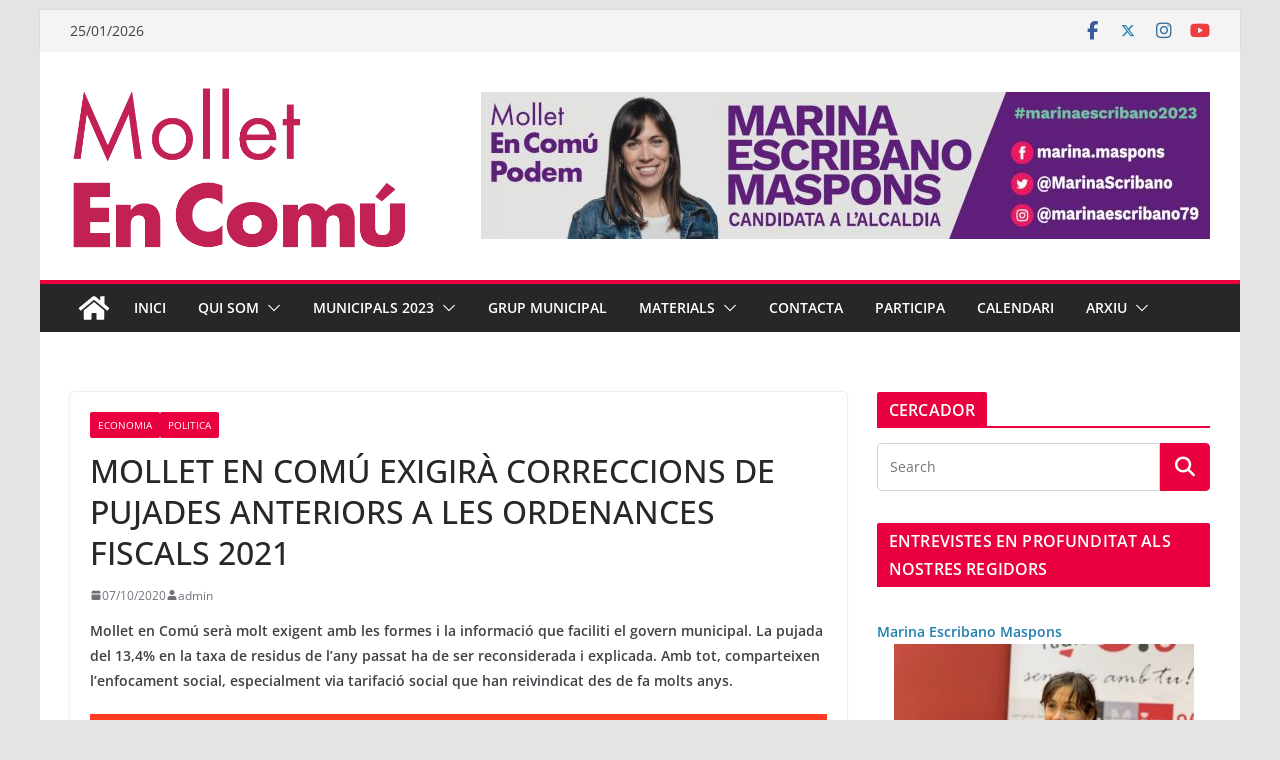

--- FILE ---
content_type: text/html; charset=UTF-8
request_url: https://molletencomu.cat/mollet-en-comu-exigira-correccions-de-pujades-anteriors-a-les-ordenances-fiscals-2021/
body_size: 26556
content:
		<!doctype html>
		<html lang="ca">
		
<head>

			<meta charset="UTF-8"/>
		<meta name="viewport" content="width=device-width, initial-scale=1">
		<link rel="profile" href="http://gmpg.org/xfn/11"/>
		
	<meta name='robots' content='index, follow, max-image-preview:large, max-snippet:-1, max-video-preview:-1' />

	<!-- This site is optimized with the Yoast SEO plugin v23.4 - https://yoast.com/wordpress/plugins/seo/ -->
	<title>MOLLET EN COMÚ EXIGIRÀ CORRECCIONS DE PUJADES ANTERIORS A LES ORDENANCES FISCALS 2021 - Mollet en Comú</title>
	<link rel="canonical" href="https://molletencomu.cat/mollet-en-comu-exigira-correccions-de-pujades-anteriors-a-les-ordenances-fiscals-2021/" />
	<meta property="og:locale" content="ca_ES" />
	<meta property="og:type" content="article" />
	<meta property="og:title" content="MOLLET EN COMÚ EXIGIRÀ CORRECCIONS DE PUJADES ANTERIORS A LES ORDENANCES FISCALS 2021 - Mollet en Comú" />
	<meta property="og:description" content="Mollet en Comú serà molt exigent amb les formes i la informació que faciliti el govern municipal. La pujada del" />
	<meta property="og:url" content="https://molletencomu.cat/mollet-en-comu-exigira-correccions-de-pujades-anteriors-a-les-ordenances-fiscals-2021/" />
	<meta property="og:site_name" content="Mollet en Comú" />
	<meta property="article:publisher" content="https://www.facebook.com/molletencomu" />
	<meta property="article:published_time" content="2020-10-07T13:38:15+00:00" />
	<meta property="article:modified_time" content="2020-10-07T13:38:19+00:00" />
	<meta property="og:image" content="https://molletencomu.cat/wp-content/uploads/2020/06/TWITTER_RESIDUS2-copia-2.jpg" />
	<meta property="og:image:width" content="800" />
	<meta property="og:image:height" content="418" />
	<meta property="og:image:type" content="image/jpeg" />
	<meta name="author" content="admin" />
	<meta name="twitter:card" content="summary_large_image" />
	<meta name="twitter:creator" content="@molletencomu" />
	<meta name="twitter:site" content="@molletencomu" />
	<meta name="twitter:label1" content="Escrit per" />
	<meta name="twitter:data1" content="admin" />
	<meta name="twitter:label2" content="Temps estimat de lectura" />
	<meta name="twitter:data2" content="2 minuts" />
	<script type="application/ld+json" class="yoast-schema-graph">{"@context":"https://schema.org","@graph":[{"@type":"Article","@id":"https://molletencomu.cat/mollet-en-comu-exigira-correccions-de-pujades-anteriors-a-les-ordenances-fiscals-2021/#article","isPartOf":{"@id":"https://molletencomu.cat/mollet-en-comu-exigira-correccions-de-pujades-anteriors-a-les-ordenances-fiscals-2021/"},"author":{"name":"admin","@id":"https://molletencomu.cat/#/schema/person/a3f7e5c7e992eedb41d50ce900a49178"},"headline":"MOLLET EN COMÚ EXIGIRÀ CORRECCIONS DE PUJADES ANTERIORS A LES ORDENANCES FISCALS 2021","datePublished":"2020-10-07T13:38:15+00:00","dateModified":"2020-10-07T13:38:19+00:00","mainEntityOfPage":{"@id":"https://molletencomu.cat/mollet-en-comu-exigira-correccions-de-pujades-anteriors-a-les-ordenances-fiscals-2021/"},"wordCount":479,"commentCount":0,"publisher":{"@id":"https://molletencomu.cat/#organization"},"image":{"@id":"https://molletencomu.cat/mollet-en-comu-exigira-correccions-de-pujades-anteriors-a-les-ordenances-fiscals-2021/#primaryimage"},"thumbnailUrl":"https://molletencomu.cat/wp-content/uploads/2020/06/TWITTER_RESIDUS2-copia-2.jpg","articleSection":["Economia","Politica"],"inLanguage":"ca","potentialAction":[{"@type":"CommentAction","name":"Comment","target":["https://molletencomu.cat/mollet-en-comu-exigira-correccions-de-pujades-anteriors-a-les-ordenances-fiscals-2021/#respond"]}]},{"@type":"WebPage","@id":"https://molletencomu.cat/mollet-en-comu-exigira-correccions-de-pujades-anteriors-a-les-ordenances-fiscals-2021/","url":"https://molletencomu.cat/mollet-en-comu-exigira-correccions-de-pujades-anteriors-a-les-ordenances-fiscals-2021/","name":"MOLLET EN COMÚ EXIGIRÀ CORRECCIONS DE PUJADES ANTERIORS A LES ORDENANCES FISCALS 2021 - Mollet en Comú","isPartOf":{"@id":"https://molletencomu.cat/#website"},"primaryImageOfPage":{"@id":"https://molletencomu.cat/mollet-en-comu-exigira-correccions-de-pujades-anteriors-a-les-ordenances-fiscals-2021/#primaryimage"},"image":{"@id":"https://molletencomu.cat/mollet-en-comu-exigira-correccions-de-pujades-anteriors-a-les-ordenances-fiscals-2021/#primaryimage"},"thumbnailUrl":"https://molletencomu.cat/wp-content/uploads/2020/06/TWITTER_RESIDUS2-copia-2.jpg","datePublished":"2020-10-07T13:38:15+00:00","dateModified":"2020-10-07T13:38:19+00:00","breadcrumb":{"@id":"https://molletencomu.cat/mollet-en-comu-exigira-correccions-de-pujades-anteriors-a-les-ordenances-fiscals-2021/#breadcrumb"},"inLanguage":"ca","potentialAction":[{"@type":"ReadAction","target":["https://molletencomu.cat/mollet-en-comu-exigira-correccions-de-pujades-anteriors-a-les-ordenances-fiscals-2021/"]}]},{"@type":"ImageObject","inLanguage":"ca","@id":"https://molletencomu.cat/mollet-en-comu-exigira-correccions-de-pujades-anteriors-a-les-ordenances-fiscals-2021/#primaryimage","url":"https://molletencomu.cat/wp-content/uploads/2020/06/TWITTER_RESIDUS2-copia-2.jpg","contentUrl":"https://molletencomu.cat/wp-content/uploads/2020/06/TWITTER_RESIDUS2-copia-2.jpg","width":800,"height":418},{"@type":"BreadcrumbList","@id":"https://molletencomu.cat/mollet-en-comu-exigira-correccions-de-pujades-anteriors-a-les-ordenances-fiscals-2021/#breadcrumb","itemListElement":[{"@type":"ListItem","position":1,"name":"Inici","item":"https://molletencomu.cat/"},{"@type":"ListItem","position":2,"name":"MOLLET EN COMÚ EXIGIRÀ CORRECCIONS DE PUJADES ANTERIORS A LES ORDENANCES FISCALS 2021"}]},{"@type":"WebSite","@id":"https://molletencomu.cat/#website","url":"https://molletencomu.cat/","name":"Mollet en Comú","description":"Gent Comuna treballant per transformar Mollet","publisher":{"@id":"https://molletencomu.cat/#organization"},"potentialAction":[{"@type":"SearchAction","target":{"@type":"EntryPoint","urlTemplate":"https://molletencomu.cat/?s={search_term_string}"},"query-input":{"@type":"PropertyValueSpecification","valueRequired":true,"valueName":"search_term_string"}}],"inLanguage":"ca"},{"@type":"Organization","@id":"https://molletencomu.cat/#organization","name":"Mollet en Comú","url":"https://molletencomu.cat/","logo":{"@type":"ImageObject","inLanguage":"ca","@id":"https://molletencomu.cat/#/schema/logo/image/","url":"https://molletencomu.cat/wp-content/uploads/2018/07/logomolletencomucuadrado-1.jpg","contentUrl":"https://molletencomu.cat/wp-content/uploads/2018/07/logomolletencomucuadrado-1.jpg","width":517,"height":517,"caption":"Mollet en Comú"},"image":{"@id":"https://molletencomu.cat/#/schema/logo/image/"},"sameAs":["https://www.facebook.com/molletencomu","https://x.com/molletencomu","https://www.instagram.com/molletencomu/","https://www.youtube.com/channel/UCFGJcvhRoiRYYJ1xhZWh-ig"]},{"@type":"Person","@id":"https://molletencomu.cat/#/schema/person/a3f7e5c7e992eedb41d50ce900a49178","name":"admin","image":{"@type":"ImageObject","inLanguage":"ca","@id":"https://molletencomu.cat/#/schema/person/image/","url":"https://secure.gravatar.com/avatar/8a8706071d72557bd3be8328315d85dc?s=96&d=mm&r=g","contentUrl":"https://secure.gravatar.com/avatar/8a8706071d72557bd3be8328315d85dc?s=96&d=mm&r=g","caption":"admin"},"url":"https://molletencomu.cat/author/admin/"}]}</script>
	<!-- / Yoast SEO plugin. -->


<link rel='dns-prefetch' href='//static.addtoany.com' />
<link rel="alternate" type="application/rss+xml" title="Mollet en Comú &raquo; Canal d&#039;informació" href="https://molletencomu.cat/feed/" />
<link rel="alternate" type="application/rss+xml" title="Mollet en Comú &raquo; Canal dels comentaris" href="https://molletencomu.cat/comments/feed/" />
<link rel="alternate" type="application/rss+xml" title="Mollet en Comú &raquo; MOLLET EN COMÚ EXIGIRÀ CORRECCIONS DE PUJADES ANTERIORS A LES ORDENANCES FISCALS 2021 Canal dels comentaris" href="https://molletencomu.cat/mollet-en-comu-exigira-correccions-de-pujades-anteriors-a-les-ordenances-fiscals-2021/feed/" />
<script type="text/javascript">
/* <![CDATA[ */
window._wpemojiSettings = {"baseUrl":"https:\/\/s.w.org\/images\/core\/emoji\/14.0.0\/72x72\/","ext":".png","svgUrl":"https:\/\/s.w.org\/images\/core\/emoji\/14.0.0\/svg\/","svgExt":".svg","source":{"concatemoji":"https:\/\/molletencomu.cat\/wp-includes\/js\/wp-emoji-release.min.js?ver=6.4.4"}};
/*! This file is auto-generated */
!function(i,n){var o,s,e;function c(e){try{var t={supportTests:e,timestamp:(new Date).valueOf()};sessionStorage.setItem(o,JSON.stringify(t))}catch(e){}}function p(e,t,n){e.clearRect(0,0,e.canvas.width,e.canvas.height),e.fillText(t,0,0);var t=new Uint32Array(e.getImageData(0,0,e.canvas.width,e.canvas.height).data),r=(e.clearRect(0,0,e.canvas.width,e.canvas.height),e.fillText(n,0,0),new Uint32Array(e.getImageData(0,0,e.canvas.width,e.canvas.height).data));return t.every(function(e,t){return e===r[t]})}function u(e,t,n){switch(t){case"flag":return n(e,"\ud83c\udff3\ufe0f\u200d\u26a7\ufe0f","\ud83c\udff3\ufe0f\u200b\u26a7\ufe0f")?!1:!n(e,"\ud83c\uddfa\ud83c\uddf3","\ud83c\uddfa\u200b\ud83c\uddf3")&&!n(e,"\ud83c\udff4\udb40\udc67\udb40\udc62\udb40\udc65\udb40\udc6e\udb40\udc67\udb40\udc7f","\ud83c\udff4\u200b\udb40\udc67\u200b\udb40\udc62\u200b\udb40\udc65\u200b\udb40\udc6e\u200b\udb40\udc67\u200b\udb40\udc7f");case"emoji":return!n(e,"\ud83e\udef1\ud83c\udffb\u200d\ud83e\udef2\ud83c\udfff","\ud83e\udef1\ud83c\udffb\u200b\ud83e\udef2\ud83c\udfff")}return!1}function f(e,t,n){var r="undefined"!=typeof WorkerGlobalScope&&self instanceof WorkerGlobalScope?new OffscreenCanvas(300,150):i.createElement("canvas"),a=r.getContext("2d",{willReadFrequently:!0}),o=(a.textBaseline="top",a.font="600 32px Arial",{});return e.forEach(function(e){o[e]=t(a,e,n)}),o}function t(e){var t=i.createElement("script");t.src=e,t.defer=!0,i.head.appendChild(t)}"undefined"!=typeof Promise&&(o="wpEmojiSettingsSupports",s=["flag","emoji"],n.supports={everything:!0,everythingExceptFlag:!0},e=new Promise(function(e){i.addEventListener("DOMContentLoaded",e,{once:!0})}),new Promise(function(t){var n=function(){try{var e=JSON.parse(sessionStorage.getItem(o));if("object"==typeof e&&"number"==typeof e.timestamp&&(new Date).valueOf()<e.timestamp+604800&&"object"==typeof e.supportTests)return e.supportTests}catch(e){}return null}();if(!n){if("undefined"!=typeof Worker&&"undefined"!=typeof OffscreenCanvas&&"undefined"!=typeof URL&&URL.createObjectURL&&"undefined"!=typeof Blob)try{var e="postMessage("+f.toString()+"("+[JSON.stringify(s),u.toString(),p.toString()].join(",")+"));",r=new Blob([e],{type:"text/javascript"}),a=new Worker(URL.createObjectURL(r),{name:"wpTestEmojiSupports"});return void(a.onmessage=function(e){c(n=e.data),a.terminate(),t(n)})}catch(e){}c(n=f(s,u,p))}t(n)}).then(function(e){for(var t in e)n.supports[t]=e[t],n.supports.everything=n.supports.everything&&n.supports[t],"flag"!==t&&(n.supports.everythingExceptFlag=n.supports.everythingExceptFlag&&n.supports[t]);n.supports.everythingExceptFlag=n.supports.everythingExceptFlag&&!n.supports.flag,n.DOMReady=!1,n.readyCallback=function(){n.DOMReady=!0}}).then(function(){return e}).then(function(){var e;n.supports.everything||(n.readyCallback(),(e=n.source||{}).concatemoji?t(e.concatemoji):e.wpemoji&&e.twemoji&&(t(e.twemoji),t(e.wpemoji)))}))}((window,document),window._wpemojiSettings);
/* ]]> */
</script>
<style id='wp-emoji-styles-inline-css' type='text/css'>

	img.wp-smiley, img.emoji {
		display: inline !important;
		border: none !important;
		box-shadow: none !important;
		height: 1em !important;
		width: 1em !important;
		margin: 0 0.07em !important;
		vertical-align: -0.1em !important;
		background: none !important;
		padding: 0 !important;
	}
</style>
<link rel='stylesheet' id='wp-block-library-css' href='https://molletencomu.cat/wp-includes/css/dist/block-library/style.min.css?ver=6.4.4' type='text/css' media='all' />
<style id='wp-block-library-theme-inline-css' type='text/css'>
.wp-block-audio figcaption{color:#555;font-size:13px;text-align:center}.is-dark-theme .wp-block-audio figcaption{color:hsla(0,0%,100%,.65)}.wp-block-audio{margin:0 0 1em}.wp-block-code{border:1px solid #ccc;border-radius:4px;font-family:Menlo,Consolas,monaco,monospace;padding:.8em 1em}.wp-block-embed figcaption{color:#555;font-size:13px;text-align:center}.is-dark-theme .wp-block-embed figcaption{color:hsla(0,0%,100%,.65)}.wp-block-embed{margin:0 0 1em}.blocks-gallery-caption{color:#555;font-size:13px;text-align:center}.is-dark-theme .blocks-gallery-caption{color:hsla(0,0%,100%,.65)}.wp-block-image figcaption{color:#555;font-size:13px;text-align:center}.is-dark-theme .wp-block-image figcaption{color:hsla(0,0%,100%,.65)}.wp-block-image{margin:0 0 1em}.wp-block-pullquote{border-bottom:4px solid;border-top:4px solid;color:currentColor;margin-bottom:1.75em}.wp-block-pullquote cite,.wp-block-pullquote footer,.wp-block-pullquote__citation{color:currentColor;font-size:.8125em;font-style:normal;text-transform:uppercase}.wp-block-quote{border-left:.25em solid;margin:0 0 1.75em;padding-left:1em}.wp-block-quote cite,.wp-block-quote footer{color:currentColor;font-size:.8125em;font-style:normal;position:relative}.wp-block-quote.has-text-align-right{border-left:none;border-right:.25em solid;padding-left:0;padding-right:1em}.wp-block-quote.has-text-align-center{border:none;padding-left:0}.wp-block-quote.is-large,.wp-block-quote.is-style-large,.wp-block-quote.is-style-plain{border:none}.wp-block-search .wp-block-search__label{font-weight:700}.wp-block-search__button{border:1px solid #ccc;padding:.375em .625em}:where(.wp-block-group.has-background){padding:1.25em 2.375em}.wp-block-separator.has-css-opacity{opacity:.4}.wp-block-separator{border:none;border-bottom:2px solid;margin-left:auto;margin-right:auto}.wp-block-separator.has-alpha-channel-opacity{opacity:1}.wp-block-separator:not(.is-style-wide):not(.is-style-dots){width:100px}.wp-block-separator.has-background:not(.is-style-dots){border-bottom:none;height:1px}.wp-block-separator.has-background:not(.is-style-wide):not(.is-style-dots){height:2px}.wp-block-table{margin:0 0 1em}.wp-block-table td,.wp-block-table th{word-break:normal}.wp-block-table figcaption{color:#555;font-size:13px;text-align:center}.is-dark-theme .wp-block-table figcaption{color:hsla(0,0%,100%,.65)}.wp-block-video figcaption{color:#555;font-size:13px;text-align:center}.is-dark-theme .wp-block-video figcaption{color:hsla(0,0%,100%,.65)}.wp-block-video{margin:0 0 1em}.wp-block-template-part.has-background{margin-bottom:0;margin-top:0;padding:1.25em 2.375em}
</style>
<style id='global-styles-inline-css' type='text/css'>
body{--wp--preset--color--black: #000000;--wp--preset--color--cyan-bluish-gray: #abb8c3;--wp--preset--color--white: #ffffff;--wp--preset--color--pale-pink: #f78da7;--wp--preset--color--vivid-red: #cf2e2e;--wp--preset--color--luminous-vivid-orange: #ff6900;--wp--preset--color--luminous-vivid-amber: #fcb900;--wp--preset--color--light-green-cyan: #7bdcb5;--wp--preset--color--vivid-green-cyan: #00d084;--wp--preset--color--pale-cyan-blue: #8ed1fc;--wp--preset--color--vivid-cyan-blue: #0693e3;--wp--preset--color--vivid-purple: #9b51e0;--wp--preset--gradient--vivid-cyan-blue-to-vivid-purple: linear-gradient(135deg,rgba(6,147,227,1) 0%,rgb(155,81,224) 100%);--wp--preset--gradient--light-green-cyan-to-vivid-green-cyan: linear-gradient(135deg,rgb(122,220,180) 0%,rgb(0,208,130) 100%);--wp--preset--gradient--luminous-vivid-amber-to-luminous-vivid-orange: linear-gradient(135deg,rgba(252,185,0,1) 0%,rgba(255,105,0,1) 100%);--wp--preset--gradient--luminous-vivid-orange-to-vivid-red: linear-gradient(135deg,rgba(255,105,0,1) 0%,rgb(207,46,46) 100%);--wp--preset--gradient--very-light-gray-to-cyan-bluish-gray: linear-gradient(135deg,rgb(238,238,238) 0%,rgb(169,184,195) 100%);--wp--preset--gradient--cool-to-warm-spectrum: linear-gradient(135deg,rgb(74,234,220) 0%,rgb(151,120,209) 20%,rgb(207,42,186) 40%,rgb(238,44,130) 60%,rgb(251,105,98) 80%,rgb(254,248,76) 100%);--wp--preset--gradient--blush-light-purple: linear-gradient(135deg,rgb(255,206,236) 0%,rgb(152,150,240) 100%);--wp--preset--gradient--blush-bordeaux: linear-gradient(135deg,rgb(254,205,165) 0%,rgb(254,45,45) 50%,rgb(107,0,62) 100%);--wp--preset--gradient--luminous-dusk: linear-gradient(135deg,rgb(255,203,112) 0%,rgb(199,81,192) 50%,rgb(65,88,208) 100%);--wp--preset--gradient--pale-ocean: linear-gradient(135deg,rgb(255,245,203) 0%,rgb(182,227,212) 50%,rgb(51,167,181) 100%);--wp--preset--gradient--electric-grass: linear-gradient(135deg,rgb(202,248,128) 0%,rgb(113,206,126) 100%);--wp--preset--gradient--midnight: linear-gradient(135deg,rgb(2,3,129) 0%,rgb(40,116,252) 100%);--wp--preset--font-size--small: 13px;--wp--preset--font-size--medium: 20px;--wp--preset--font-size--large: 36px;--wp--preset--font-size--x-large: 42px;--wp--preset--spacing--20: 0.44rem;--wp--preset--spacing--30: 0.67rem;--wp--preset--spacing--40: 1rem;--wp--preset--spacing--50: 1.5rem;--wp--preset--spacing--60: 2.25rem;--wp--preset--spacing--70: 3.38rem;--wp--preset--spacing--80: 5.06rem;--wp--preset--shadow--natural: 6px 6px 9px rgba(0, 0, 0, 0.2);--wp--preset--shadow--deep: 12px 12px 50px rgba(0, 0, 0, 0.4);--wp--preset--shadow--sharp: 6px 6px 0px rgba(0, 0, 0, 0.2);--wp--preset--shadow--outlined: 6px 6px 0px -3px rgba(255, 255, 255, 1), 6px 6px rgba(0, 0, 0, 1);--wp--preset--shadow--crisp: 6px 6px 0px rgba(0, 0, 0, 1);}body { margin: 0; }.wp-site-blocks > .alignleft { float: left; margin-right: 2em; }.wp-site-blocks > .alignright { float: right; margin-left: 2em; }.wp-site-blocks > .aligncenter { justify-content: center; margin-left: auto; margin-right: auto; }:where(.wp-site-blocks) > * { margin-block-start: 24px; margin-block-end: 0; }:where(.wp-site-blocks) > :first-child:first-child { margin-block-start: 0; }:where(.wp-site-blocks) > :last-child:last-child { margin-block-end: 0; }body { --wp--style--block-gap: 24px; }:where(body .is-layout-flow)  > :first-child:first-child{margin-block-start: 0;}:where(body .is-layout-flow)  > :last-child:last-child{margin-block-end: 0;}:where(body .is-layout-flow)  > *{margin-block-start: 24px;margin-block-end: 0;}:where(body .is-layout-constrained)  > :first-child:first-child{margin-block-start: 0;}:where(body .is-layout-constrained)  > :last-child:last-child{margin-block-end: 0;}:where(body .is-layout-constrained)  > *{margin-block-start: 24px;margin-block-end: 0;}:where(body .is-layout-flex) {gap: 24px;}:where(body .is-layout-grid) {gap: 24px;}body .is-layout-flow > .alignleft{float: left;margin-inline-start: 0;margin-inline-end: 2em;}body .is-layout-flow > .alignright{float: right;margin-inline-start: 2em;margin-inline-end: 0;}body .is-layout-flow > .aligncenter{margin-left: auto !important;margin-right: auto !important;}body .is-layout-constrained > .alignleft{float: left;margin-inline-start: 0;margin-inline-end: 2em;}body .is-layout-constrained > .alignright{float: right;margin-inline-start: 2em;margin-inline-end: 0;}body .is-layout-constrained > .aligncenter{margin-left: auto !important;margin-right: auto !important;}body .is-layout-constrained > :where(:not(.alignleft):not(.alignright):not(.alignfull)){max-width: var(--wp--style--global--content-size);margin-left: auto !important;margin-right: auto !important;}body .is-layout-constrained > .alignwide{max-width: var(--wp--style--global--wide-size);}body .is-layout-flex{display: flex;}body .is-layout-flex{flex-wrap: wrap;align-items: center;}body .is-layout-flex > *{margin: 0;}body .is-layout-grid{display: grid;}body .is-layout-grid > *{margin: 0;}body{padding-top: 0px;padding-right: 0px;padding-bottom: 0px;padding-left: 0px;}a:where(:not(.wp-element-button)){text-decoration: underline;}.wp-element-button, .wp-block-button__link{background-color: #32373c;border-width: 0;color: #fff;font-family: inherit;font-size: inherit;line-height: inherit;padding: calc(0.667em + 2px) calc(1.333em + 2px);text-decoration: none;}.has-black-color{color: var(--wp--preset--color--black) !important;}.has-cyan-bluish-gray-color{color: var(--wp--preset--color--cyan-bluish-gray) !important;}.has-white-color{color: var(--wp--preset--color--white) !important;}.has-pale-pink-color{color: var(--wp--preset--color--pale-pink) !important;}.has-vivid-red-color{color: var(--wp--preset--color--vivid-red) !important;}.has-luminous-vivid-orange-color{color: var(--wp--preset--color--luminous-vivid-orange) !important;}.has-luminous-vivid-amber-color{color: var(--wp--preset--color--luminous-vivid-amber) !important;}.has-light-green-cyan-color{color: var(--wp--preset--color--light-green-cyan) !important;}.has-vivid-green-cyan-color{color: var(--wp--preset--color--vivid-green-cyan) !important;}.has-pale-cyan-blue-color{color: var(--wp--preset--color--pale-cyan-blue) !important;}.has-vivid-cyan-blue-color{color: var(--wp--preset--color--vivid-cyan-blue) !important;}.has-vivid-purple-color{color: var(--wp--preset--color--vivid-purple) !important;}.has-black-background-color{background-color: var(--wp--preset--color--black) !important;}.has-cyan-bluish-gray-background-color{background-color: var(--wp--preset--color--cyan-bluish-gray) !important;}.has-white-background-color{background-color: var(--wp--preset--color--white) !important;}.has-pale-pink-background-color{background-color: var(--wp--preset--color--pale-pink) !important;}.has-vivid-red-background-color{background-color: var(--wp--preset--color--vivid-red) !important;}.has-luminous-vivid-orange-background-color{background-color: var(--wp--preset--color--luminous-vivid-orange) !important;}.has-luminous-vivid-amber-background-color{background-color: var(--wp--preset--color--luminous-vivid-amber) !important;}.has-light-green-cyan-background-color{background-color: var(--wp--preset--color--light-green-cyan) !important;}.has-vivid-green-cyan-background-color{background-color: var(--wp--preset--color--vivid-green-cyan) !important;}.has-pale-cyan-blue-background-color{background-color: var(--wp--preset--color--pale-cyan-blue) !important;}.has-vivid-cyan-blue-background-color{background-color: var(--wp--preset--color--vivid-cyan-blue) !important;}.has-vivid-purple-background-color{background-color: var(--wp--preset--color--vivid-purple) !important;}.has-black-border-color{border-color: var(--wp--preset--color--black) !important;}.has-cyan-bluish-gray-border-color{border-color: var(--wp--preset--color--cyan-bluish-gray) !important;}.has-white-border-color{border-color: var(--wp--preset--color--white) !important;}.has-pale-pink-border-color{border-color: var(--wp--preset--color--pale-pink) !important;}.has-vivid-red-border-color{border-color: var(--wp--preset--color--vivid-red) !important;}.has-luminous-vivid-orange-border-color{border-color: var(--wp--preset--color--luminous-vivid-orange) !important;}.has-luminous-vivid-amber-border-color{border-color: var(--wp--preset--color--luminous-vivid-amber) !important;}.has-light-green-cyan-border-color{border-color: var(--wp--preset--color--light-green-cyan) !important;}.has-vivid-green-cyan-border-color{border-color: var(--wp--preset--color--vivid-green-cyan) !important;}.has-pale-cyan-blue-border-color{border-color: var(--wp--preset--color--pale-cyan-blue) !important;}.has-vivid-cyan-blue-border-color{border-color: var(--wp--preset--color--vivid-cyan-blue) !important;}.has-vivid-purple-border-color{border-color: var(--wp--preset--color--vivid-purple) !important;}.has-vivid-cyan-blue-to-vivid-purple-gradient-background{background: var(--wp--preset--gradient--vivid-cyan-blue-to-vivid-purple) !important;}.has-light-green-cyan-to-vivid-green-cyan-gradient-background{background: var(--wp--preset--gradient--light-green-cyan-to-vivid-green-cyan) !important;}.has-luminous-vivid-amber-to-luminous-vivid-orange-gradient-background{background: var(--wp--preset--gradient--luminous-vivid-amber-to-luminous-vivid-orange) !important;}.has-luminous-vivid-orange-to-vivid-red-gradient-background{background: var(--wp--preset--gradient--luminous-vivid-orange-to-vivid-red) !important;}.has-very-light-gray-to-cyan-bluish-gray-gradient-background{background: var(--wp--preset--gradient--very-light-gray-to-cyan-bluish-gray) !important;}.has-cool-to-warm-spectrum-gradient-background{background: var(--wp--preset--gradient--cool-to-warm-spectrum) !important;}.has-blush-light-purple-gradient-background{background: var(--wp--preset--gradient--blush-light-purple) !important;}.has-blush-bordeaux-gradient-background{background: var(--wp--preset--gradient--blush-bordeaux) !important;}.has-luminous-dusk-gradient-background{background: var(--wp--preset--gradient--luminous-dusk) !important;}.has-pale-ocean-gradient-background{background: var(--wp--preset--gradient--pale-ocean) !important;}.has-electric-grass-gradient-background{background: var(--wp--preset--gradient--electric-grass) !important;}.has-midnight-gradient-background{background: var(--wp--preset--gradient--midnight) !important;}.has-small-font-size{font-size: var(--wp--preset--font-size--small) !important;}.has-medium-font-size{font-size: var(--wp--preset--font-size--medium) !important;}.has-large-font-size{font-size: var(--wp--preset--font-size--large) !important;}.has-x-large-font-size{font-size: var(--wp--preset--font-size--x-large) !important;}
.wp-block-navigation a:where(:not(.wp-element-button)){color: inherit;}
.wp-block-pullquote{font-size: 1.5em;line-height: 1.6;}
</style>
<link rel='stylesheet' id='contact-form-7-css' href='https://molletencomu.cat/wp-content/plugins/contact-form-7/includes/css/styles.css?ver=5.9.8' type='text/css' media='all' />
<link rel='stylesheet' id='cool-tag-cloud-css' href='https://molletencomu.cat/wp-content/plugins/cool-tag-cloud/inc/cool-tag-cloud.css?ver=2.25' type='text/css' media='all' />
<link rel='stylesheet' id='colormag_style-css' href='https://molletencomu.cat/wp-content/themes/colormag/style.css?ver=4.0.12' type='text/css' media='all' />
<style id='colormag_style-inline-css' type='text/css'>
.colormag-button,
			blockquote, button,
			input[type=reset],
			input[type=button],
			input[type=submit],
			.cm-home-icon.front_page_on,
			.cm-post-categories a,
			.cm-primary-nav ul li ul li:hover,
			.cm-primary-nav ul li.current-menu-item,
			.cm-primary-nav ul li.current_page_ancestor,
			.cm-primary-nav ul li.current-menu-ancestor,
			.cm-primary-nav ul li.current_page_item,
			.cm-primary-nav ul li:hover,
			.cm-primary-nav ul li.focus,
			.cm-mobile-nav li a:hover,
			.colormag-header-clean #cm-primary-nav .cm-menu-toggle:hover,
			.cm-header .cm-mobile-nav li:hover,
			.cm-header .cm-mobile-nav li.current-page-ancestor,
			.cm-header .cm-mobile-nav li.current-menu-ancestor,
			.cm-header .cm-mobile-nav li.current-page-item,
			.cm-header .cm-mobile-nav li.current-menu-item,
			.cm-primary-nav ul li.focus > a,
			.cm-layout-2 .cm-primary-nav ul ul.sub-menu li.focus > a,
			.cm-mobile-nav .current-menu-item>a, .cm-mobile-nav .current_page_item>a,
			.colormag-header-clean .cm-mobile-nav li:hover > a,
			.colormag-header-clean .cm-mobile-nav li.current-page-ancestor > a,
			.colormag-header-clean .cm-mobile-nav li.current-menu-ancestor > a,
			.colormag-header-clean .cm-mobile-nav li.current-page-item > a,
			.colormag-header-clean .cm-mobile-nav li.current-menu-item > a,
			.fa.search-top:hover,
			.widget_call_to_action .btn--primary,
			.colormag-footer--classic .cm-footer-cols .cm-row .cm-widget-title span::before,
			.colormag-footer--classic-bordered .cm-footer-cols .cm-row .cm-widget-title span::before,
			.cm-featured-posts .cm-widget-title span,
			.cm-featured-category-slider-widget .cm-slide-content .cm-entry-header-meta .cm-post-categories a,
			.cm-highlighted-posts .cm-post-content .cm-entry-header-meta .cm-post-categories a,
			.cm-category-slide-next, .cm-category-slide-prev, .slide-next,
			.slide-prev, .cm-tabbed-widget ul li, .cm-posts .wp-pagenavi .current,
			.cm-posts .wp-pagenavi a:hover, .cm-secondary .cm-widget-title span,
			.cm-posts .post .cm-post-content .cm-entry-header-meta .cm-post-categories a,
			.cm-page-header .cm-page-title span, .entry-meta .post-format i,
			.format-link .cm-entry-summary a, .cm-entry-button, .infinite-scroll .tg-infinite-scroll,
			.no-more-post-text, .pagination span,
			.comments-area .comment-author-link span,
			.cm-footer-cols .cm-row .cm-widget-title span,
			.advertisement_above_footer .cm-widget-title span,
			.error, .cm-primary .cm-widget-title span,
			.related-posts-wrapper.style-three .cm-post-content .cm-entry-title a:hover:before,
			.cm-slider-area .cm-widget-title span,
			.cm-beside-slider-widget .cm-widget-title span,
			.top-full-width-sidebar .cm-widget-title span,
			.wp-block-quote, .wp-block-quote.is-style-large,
			.wp-block-quote.has-text-align-right,
			.cm-error-404 .cm-btn, .widget .wp-block-heading, .wp-block-search button,
			.widget a::before, .cm-post-date a::before,
			.byline a::before,
			.colormag-footer--classic-bordered .cm-widget-title::before,
			.wp-block-button__link,
			#cm-tertiary .cm-widget-title span,
			.link-pagination .post-page-numbers.current,
			.wp-block-query-pagination-numbers .page-numbers.current,
			.wp-element-button,
			.wp-block-button .wp-block-button__link,
			.wp-element-button,
			.cm-layout-2 .cm-primary-nav ul ul.sub-menu li:hover,
			.cm-layout-2 .cm-primary-nav ul ul.sub-menu li.current-menu-ancestor,
			.cm-layout-2 .cm-primary-nav ul ul.sub-menu li.current-menu-item,
			.cm-layout-2 .cm-primary-nav ul ul.sub-menu li.focus,
			.search-wrap button,
			.page-numbers .current,
			.cm-footer-builder .cm-widget-title span,
			.wp-block-search .wp-element-button:hover{background-color:#ea003e;}a,
			.cm-layout-2 #cm-primary-nav .fa.search-top:hover,
			.cm-layout-2 #cm-primary-nav.cm-mobile-nav .cm-random-post a:hover .fa-random,
			.cm-layout-2 #cm-primary-nav.cm-primary-nav .cm-random-post a:hover .fa-random,
			.cm-layout-2 .breaking-news .newsticker a:hover,
			.cm-layout-2 .cm-primary-nav ul li.current-menu-item > a,
			.cm-layout-2 .cm-primary-nav ul li.current_page_item > a,
			.cm-layout-2 .cm-primary-nav ul li:hover > a,
			.cm-layout-2 .cm-primary-nav ul li.focus > a
			.dark-skin .cm-layout-2-style-1 #cm-primary-nav.cm-primary-nav .cm-home-icon:hover .fa,
			.byline a:hover, .comments a:hover, .cm-edit-link a:hover, .cm-post-date a:hover,
			.social-links:not(.cm-header-actions .social-links) i.fa:hover, .cm-tag-links a:hover,
			.colormag-header-clean .social-links li:hover i.fa, .cm-layout-2-style-1 .social-links li:hover i.fa,
			.colormag-header-clean .breaking-news .newsticker a:hover, .widget_featured_posts .article-content .cm-entry-title a:hover,
			.widget_featured_slider .slide-content .cm-below-entry-meta .byline a:hover,
			.widget_featured_slider .slide-content .cm-below-entry-meta .comments a:hover,
			.widget_featured_slider .slide-content .cm-below-entry-meta .cm-post-date a:hover,
			.widget_featured_slider .slide-content .cm-entry-title a:hover,
			.widget_block_picture_news.widget_featured_posts .article-content .cm-entry-title a:hover,
			.widget_highlighted_posts .article-content .cm-below-entry-meta .byline a:hover,
			.widget_highlighted_posts .article-content .cm-below-entry-meta .comments a:hover,
			.widget_highlighted_posts .article-content .cm-below-entry-meta .cm-post-date a:hover,
			.widget_highlighted_posts .article-content .cm-entry-title a:hover, i.fa-arrow-up, i.fa-arrow-down,
			.cm-site-title a, #content .post .article-content .cm-entry-title a:hover, .entry-meta .byline i,
			.entry-meta .cat-links i, .entry-meta a, .post .cm-entry-title a:hover, .search .cm-entry-title a:hover,
			.entry-meta .comments-link a:hover, .entry-meta .cm-edit-link a:hover, .entry-meta .cm-post-date a:hover,
			.entry-meta .cm-tag-links a:hover, .single #content .tags a:hover, .count, .next a:hover, .previous a:hover,
			.related-posts-main-title .fa, .single-related-posts .article-content .cm-entry-title a:hover,
			.pagination a span:hover,
			#content .comments-area a.comment-cm-edit-link:hover, #content .comments-area a.comment-permalink:hover,
			#content .comments-area article header cite a:hover, .comments-area .comment-author-link a:hover,
			.comment .comment-reply-link:hover,
			.nav-next a, .nav-previous a,
			#cm-footer .cm-footer-menu ul li a:hover,
			.cm-footer-cols .cm-row a:hover, a#scroll-up i, .related-posts-wrapper-flyout .cm-entry-title a:hover,
			.human-diff-time .human-diff-time-display:hover,
			.cm-layout-2-style-1 #cm-primary-nav .fa:hover,
			.cm-footer-bar a,
			.cm-post-date a:hover,
			.cm-author a:hover,
			.cm-comments-link a:hover,
			.cm-tag-links a:hover,
			.cm-edit-link a:hover,
			.cm-footer-bar .copyright a,
			.cm-featured-posts .cm-entry-title a:hover,
			.cm-posts .post .cm-post-content .cm-entry-title a:hover,
			.cm-posts .post .single-title-above .cm-entry-title a:hover,
			.cm-layout-2 .cm-primary-nav ul li:hover > a,
			.cm-layout-2 #cm-primary-nav .fa:hover,
			.cm-entry-title a:hover,
			button:hover, input[type="button"]:hover,
			input[type="reset"]:hover,
			input[type="submit"]:hover,
			.wp-block-button .wp-block-button__link:hover,
			.cm-button:hover,
			.wp-element-button:hover,
			li.product .added_to_cart:hover,
			.comments-area .comment-permalink:hover,
			.cm-footer-bar-area .cm-footer-bar__2 a{color:#ea003e;}#cm-primary-nav,
			.cm-contained .cm-header-2 .cm-row, .cm-header-builder.cm-full-width .cm-main-header .cm-header-bottom-row{border-top-color:#ea003e;}.cm-layout-2 #cm-primary-nav,
			.cm-layout-2 .cm-primary-nav ul ul.sub-menu li:hover,
			.cm-layout-2 .cm-primary-nav ul > li:hover > a,
			.cm-layout-2 .cm-primary-nav ul > li.current-menu-item > a,
			.cm-layout-2 .cm-primary-nav ul > li.current-menu-ancestor > a,
			.cm-layout-2 .cm-primary-nav ul ul.sub-menu li.current-menu-ancestor,
			.cm-layout-2 .cm-primary-nav ul ul.sub-menu li.current-menu-item,
			.cm-layout-2 .cm-primary-nav ul ul.sub-menu li.focus,
			cm-layout-2 .cm-primary-nav ul ul.sub-menu li.current-menu-ancestor,
			cm-layout-2 .cm-primary-nav ul ul.sub-menu li.current-menu-item,
			cm-layout-2 #cm-primary-nav .cm-menu-toggle:hover,
			cm-layout-2 #cm-primary-nav.cm-mobile-nav .cm-menu-toggle,
			cm-layout-2 .cm-primary-nav ul > li:hover > a,
			cm-layout-2 .cm-primary-nav ul > li.current-menu-item > a,
			cm-layout-2 .cm-primary-nav ul > li.current-menu-ancestor > a,
			.cm-layout-2 .cm-primary-nav ul li.focus > a, .pagination a span:hover,
			.cm-error-404 .cm-btn,
			.single-post .cm-post-categories a::after,
			.widget .block-title,
			.cm-layout-2 .cm-primary-nav ul li.focus > a,
			button,
			input[type="button"],
			input[type="reset"],
			input[type="submit"],
			.wp-block-button .wp-block-button__link,
			.cm-button,
			.wp-element-button,
			li.product .added_to_cart{border-color:#ea003e;}.cm-secondary .cm-widget-title,
			#cm-tertiary .cm-widget-title,
			.widget_featured_posts .widget-title,
			#secondary .widget-title,
			#cm-tertiary .widget-title,
			.cm-page-header .cm-page-title,
			.cm-footer-cols .cm-row .widget-title,
			.advertisement_above_footer .widget-title,
			#primary .widget-title,
			.widget_slider_area .widget-title,
			.widget_beside_slider .widget-title,
			.top-full-width-sidebar .widget-title,
			.cm-footer-cols .cm-row .cm-widget-title,
			.cm-footer-bar .copyright a,
			.cm-layout-2.cm-layout-2-style-2 #cm-primary-nav,
			.cm-layout-2 .cm-primary-nav ul > li:hover > a,
			.cm-footer-builder .cm-widget-title,
			.cm-layout-2 .cm-primary-nav ul > li.current-menu-item > a{border-bottom-color:#ea003e;}@media screen and (min-width: 992px) {.cm-primary{width:70%;}}.cm-header .cm-menu-toggle svg,
			.cm-header .cm-menu-toggle svg{fill:#fff;}.cm-footer-bar-area .cm-footer-bar__2 a{color:#207daf;}.colormag-button,
			blockquote, button,
			input[type=reset],
			input[type=button],
			input[type=submit],
			.cm-home-icon.front_page_on,
			.cm-post-categories a,
			.cm-primary-nav ul li ul li:hover,
			.cm-primary-nav ul li.current-menu-item,
			.cm-primary-nav ul li.current_page_ancestor,
			.cm-primary-nav ul li.current-menu-ancestor,
			.cm-primary-nav ul li.current_page_item,
			.cm-primary-nav ul li:hover,
			.cm-primary-nav ul li.focus,
			.cm-mobile-nav li a:hover,
			.colormag-header-clean #cm-primary-nav .cm-menu-toggle:hover,
			.cm-header .cm-mobile-nav li:hover,
			.cm-header .cm-mobile-nav li.current-page-ancestor,
			.cm-header .cm-mobile-nav li.current-menu-ancestor,
			.cm-header .cm-mobile-nav li.current-page-item,
			.cm-header .cm-mobile-nav li.current-menu-item,
			.cm-primary-nav ul li.focus > a,
			.cm-layout-2 .cm-primary-nav ul ul.sub-menu li.focus > a,
			.cm-mobile-nav .current-menu-item>a, .cm-mobile-nav .current_page_item>a,
			.colormag-header-clean .cm-mobile-nav li:hover > a,
			.colormag-header-clean .cm-mobile-nav li.current-page-ancestor > a,
			.colormag-header-clean .cm-mobile-nav li.current-menu-ancestor > a,
			.colormag-header-clean .cm-mobile-nav li.current-page-item > a,
			.colormag-header-clean .cm-mobile-nav li.current-menu-item > a,
			.fa.search-top:hover,
			.widget_call_to_action .btn--primary,
			.colormag-footer--classic .cm-footer-cols .cm-row .cm-widget-title span::before,
			.colormag-footer--classic-bordered .cm-footer-cols .cm-row .cm-widget-title span::before,
			.cm-featured-posts .cm-widget-title span,
			.cm-featured-category-slider-widget .cm-slide-content .cm-entry-header-meta .cm-post-categories a,
			.cm-highlighted-posts .cm-post-content .cm-entry-header-meta .cm-post-categories a,
			.cm-category-slide-next, .cm-category-slide-prev, .slide-next,
			.slide-prev, .cm-tabbed-widget ul li, .cm-posts .wp-pagenavi .current,
			.cm-posts .wp-pagenavi a:hover, .cm-secondary .cm-widget-title span,
			.cm-posts .post .cm-post-content .cm-entry-header-meta .cm-post-categories a,
			.cm-page-header .cm-page-title span, .entry-meta .post-format i,
			.format-link .cm-entry-summary a, .cm-entry-button, .infinite-scroll .tg-infinite-scroll,
			.no-more-post-text, .pagination span,
			.comments-area .comment-author-link span,
			.cm-footer-cols .cm-row .cm-widget-title span,
			.advertisement_above_footer .cm-widget-title span,
			.error, .cm-primary .cm-widget-title span,
			.related-posts-wrapper.style-three .cm-post-content .cm-entry-title a:hover:before,
			.cm-slider-area .cm-widget-title span,
			.cm-beside-slider-widget .cm-widget-title span,
			.top-full-width-sidebar .cm-widget-title span,
			.wp-block-quote, .wp-block-quote.is-style-large,
			.wp-block-quote.has-text-align-right,
			.cm-error-404 .cm-btn, .widget .wp-block-heading, .wp-block-search button,
			.widget a::before, .cm-post-date a::before,
			.byline a::before,
			.colormag-footer--classic-bordered .cm-widget-title::before,
			.wp-block-button__link,
			#cm-tertiary .cm-widget-title span,
			.link-pagination .post-page-numbers.current,
			.wp-block-query-pagination-numbers .page-numbers.current,
			.wp-element-button,
			.wp-block-button .wp-block-button__link,
			.wp-element-button,
			.cm-layout-2 .cm-primary-nav ul ul.sub-menu li:hover,
			.cm-layout-2 .cm-primary-nav ul ul.sub-menu li.current-menu-ancestor,
			.cm-layout-2 .cm-primary-nav ul ul.sub-menu li.current-menu-item,
			.cm-layout-2 .cm-primary-nav ul ul.sub-menu li.focus,
			.search-wrap button,
			.page-numbers .current,
			.cm-footer-builder .cm-widget-title span,
			.wp-block-search .wp-element-button:hover{background-color:#ea003e;}a,
			.cm-layout-2 #cm-primary-nav .fa.search-top:hover,
			.cm-layout-2 #cm-primary-nav.cm-mobile-nav .cm-random-post a:hover .fa-random,
			.cm-layout-2 #cm-primary-nav.cm-primary-nav .cm-random-post a:hover .fa-random,
			.cm-layout-2 .breaking-news .newsticker a:hover,
			.cm-layout-2 .cm-primary-nav ul li.current-menu-item > a,
			.cm-layout-2 .cm-primary-nav ul li.current_page_item > a,
			.cm-layout-2 .cm-primary-nav ul li:hover > a,
			.cm-layout-2 .cm-primary-nav ul li.focus > a
			.dark-skin .cm-layout-2-style-1 #cm-primary-nav.cm-primary-nav .cm-home-icon:hover .fa,
			.byline a:hover, .comments a:hover, .cm-edit-link a:hover, .cm-post-date a:hover,
			.social-links:not(.cm-header-actions .social-links) i.fa:hover, .cm-tag-links a:hover,
			.colormag-header-clean .social-links li:hover i.fa, .cm-layout-2-style-1 .social-links li:hover i.fa,
			.colormag-header-clean .breaking-news .newsticker a:hover, .widget_featured_posts .article-content .cm-entry-title a:hover,
			.widget_featured_slider .slide-content .cm-below-entry-meta .byline a:hover,
			.widget_featured_slider .slide-content .cm-below-entry-meta .comments a:hover,
			.widget_featured_slider .slide-content .cm-below-entry-meta .cm-post-date a:hover,
			.widget_featured_slider .slide-content .cm-entry-title a:hover,
			.widget_block_picture_news.widget_featured_posts .article-content .cm-entry-title a:hover,
			.widget_highlighted_posts .article-content .cm-below-entry-meta .byline a:hover,
			.widget_highlighted_posts .article-content .cm-below-entry-meta .comments a:hover,
			.widget_highlighted_posts .article-content .cm-below-entry-meta .cm-post-date a:hover,
			.widget_highlighted_posts .article-content .cm-entry-title a:hover, i.fa-arrow-up, i.fa-arrow-down,
			.cm-site-title a, #content .post .article-content .cm-entry-title a:hover, .entry-meta .byline i,
			.entry-meta .cat-links i, .entry-meta a, .post .cm-entry-title a:hover, .search .cm-entry-title a:hover,
			.entry-meta .comments-link a:hover, .entry-meta .cm-edit-link a:hover, .entry-meta .cm-post-date a:hover,
			.entry-meta .cm-tag-links a:hover, .single #content .tags a:hover, .count, .next a:hover, .previous a:hover,
			.related-posts-main-title .fa, .single-related-posts .article-content .cm-entry-title a:hover,
			.pagination a span:hover,
			#content .comments-area a.comment-cm-edit-link:hover, #content .comments-area a.comment-permalink:hover,
			#content .comments-area article header cite a:hover, .comments-area .comment-author-link a:hover,
			.comment .comment-reply-link:hover,
			.nav-next a, .nav-previous a,
			#cm-footer .cm-footer-menu ul li a:hover,
			.cm-footer-cols .cm-row a:hover, a#scroll-up i, .related-posts-wrapper-flyout .cm-entry-title a:hover,
			.human-diff-time .human-diff-time-display:hover,
			.cm-layout-2-style-1 #cm-primary-nav .fa:hover,
			.cm-footer-bar a,
			.cm-post-date a:hover,
			.cm-author a:hover,
			.cm-comments-link a:hover,
			.cm-tag-links a:hover,
			.cm-edit-link a:hover,
			.cm-footer-bar .copyright a,
			.cm-featured-posts .cm-entry-title a:hover,
			.cm-posts .post .cm-post-content .cm-entry-title a:hover,
			.cm-posts .post .single-title-above .cm-entry-title a:hover,
			.cm-layout-2 .cm-primary-nav ul li:hover > a,
			.cm-layout-2 #cm-primary-nav .fa:hover,
			.cm-entry-title a:hover,
			button:hover, input[type="button"]:hover,
			input[type="reset"]:hover,
			input[type="submit"]:hover,
			.wp-block-button .wp-block-button__link:hover,
			.cm-button:hover,
			.wp-element-button:hover,
			li.product .added_to_cart:hover,
			.comments-area .comment-permalink:hover,
			.cm-footer-bar-area .cm-footer-bar__2 a{color:#ea003e;}#cm-primary-nav,
			.cm-contained .cm-header-2 .cm-row, .cm-header-builder.cm-full-width .cm-main-header .cm-header-bottom-row{border-top-color:#ea003e;}.cm-layout-2 #cm-primary-nav,
			.cm-layout-2 .cm-primary-nav ul ul.sub-menu li:hover,
			.cm-layout-2 .cm-primary-nav ul > li:hover > a,
			.cm-layout-2 .cm-primary-nav ul > li.current-menu-item > a,
			.cm-layout-2 .cm-primary-nav ul > li.current-menu-ancestor > a,
			.cm-layout-2 .cm-primary-nav ul ul.sub-menu li.current-menu-ancestor,
			.cm-layout-2 .cm-primary-nav ul ul.sub-menu li.current-menu-item,
			.cm-layout-2 .cm-primary-nav ul ul.sub-menu li.focus,
			cm-layout-2 .cm-primary-nav ul ul.sub-menu li.current-menu-ancestor,
			cm-layout-2 .cm-primary-nav ul ul.sub-menu li.current-menu-item,
			cm-layout-2 #cm-primary-nav .cm-menu-toggle:hover,
			cm-layout-2 #cm-primary-nav.cm-mobile-nav .cm-menu-toggle,
			cm-layout-2 .cm-primary-nav ul > li:hover > a,
			cm-layout-2 .cm-primary-nav ul > li.current-menu-item > a,
			cm-layout-2 .cm-primary-nav ul > li.current-menu-ancestor > a,
			.cm-layout-2 .cm-primary-nav ul li.focus > a, .pagination a span:hover,
			.cm-error-404 .cm-btn,
			.single-post .cm-post-categories a::after,
			.widget .block-title,
			.cm-layout-2 .cm-primary-nav ul li.focus > a,
			button,
			input[type="button"],
			input[type="reset"],
			input[type="submit"],
			.wp-block-button .wp-block-button__link,
			.cm-button,
			.wp-element-button,
			li.product .added_to_cart{border-color:#ea003e;}.cm-secondary .cm-widget-title,
			#cm-tertiary .cm-widget-title,
			.widget_featured_posts .widget-title,
			#secondary .widget-title,
			#cm-tertiary .widget-title,
			.cm-page-header .cm-page-title,
			.cm-footer-cols .cm-row .widget-title,
			.advertisement_above_footer .widget-title,
			#primary .widget-title,
			.widget_slider_area .widget-title,
			.widget_beside_slider .widget-title,
			.top-full-width-sidebar .widget-title,
			.cm-footer-cols .cm-row .cm-widget-title,
			.cm-footer-bar .copyright a,
			.cm-layout-2.cm-layout-2-style-2 #cm-primary-nav,
			.cm-layout-2 .cm-primary-nav ul > li:hover > a,
			.cm-footer-builder .cm-widget-title,
			.cm-layout-2 .cm-primary-nav ul > li.current-menu-item > a{border-bottom-color:#ea003e;}@media screen and (min-width: 992px) {.cm-primary{width:70%;}}.cm-header .cm-menu-toggle svg,
			.cm-header .cm-menu-toggle svg{fill:#fff;}.cm-footer-bar-area .cm-footer-bar__2 a{color:#207daf;}:root{--top-grid-columns: 4;
			--main-grid-columns: 4;
			--bottom-grid-columns: 2;
			}.cm-footer-builder .cm-footer-bottom-row .cm-footer-col{flex-direction: column;}.cm-footer-builder .cm-footer-main-row .cm-footer-col{flex-direction: column;}.cm-footer-builder .cm-footer-top-row .cm-footer-col{flex-direction: column;} :root{--colormag-color-1: #eaf3fb;--colormag-color-2: #bfdcf3;--colormag-color-3: #94c4eb;--colormag-color-4: #6aace2;--colormag-color-5: #257bc1;--colormag-color-6: #1d6096;--colormag-color-7: #15446b;--colormag-color-8: #0c2941;--colormag-color-9: #040e16;}.mzb-featured-posts, .mzb-social-icon, .mzb-featured-categories, .mzb-social-icons-insert{--color--light--primary:rgba(234,0,62,0.1);}body{--color--light--primary:#ea003e;--color--primary:#ea003e;}
</style>
<link rel='stylesheet' id='font-awesome-all-css' href='https://molletencomu.cat/wp-content/themes/colormag/inc/customizer/customind/assets/fontawesome/v6/css/all.min.css?ver=6.2.4' type='text/css' media='all' />
<link rel='stylesheet' id='font-awesome-4-css' href='https://molletencomu.cat/wp-content/themes/colormag/assets/library/font-awesome/css/v4-shims.min.css?ver=4.7.0' type='text/css' media='all' />
<link rel='stylesheet' id='font-awesome-solid-css' href='https://molletencomu.cat/wp-content/themes/colormag/assets/library/font-awesome/css/solid.min.css?ver=6.2.4' type='text/css' media='all' />
<style id='akismet-widget-style-inline-css' type='text/css'>

			.a-stats {
				--akismet-color-mid-green: #357b49;
				--akismet-color-white: #fff;
				--akismet-color-light-grey: #f6f7f7;

				max-width: 350px;
				width: auto;
			}

			.a-stats * {
				all: unset;
				box-sizing: border-box;
			}

			.a-stats strong {
				font-weight: 600;
			}

			.a-stats a.a-stats__link,
			.a-stats a.a-stats__link:visited,
			.a-stats a.a-stats__link:active {
				background: var(--akismet-color-mid-green);
				border: none;
				box-shadow: none;
				border-radius: 8px;
				color: var(--akismet-color-white);
				cursor: pointer;
				display: block;
				font-family: -apple-system, BlinkMacSystemFont, 'Segoe UI', 'Roboto', 'Oxygen-Sans', 'Ubuntu', 'Cantarell', 'Helvetica Neue', sans-serif;
				font-weight: 500;
				padding: 12px;
				text-align: center;
				text-decoration: none;
				transition: all 0.2s ease;
			}

			/* Extra specificity to deal with TwentyTwentyOne focus style */
			.widget .a-stats a.a-stats__link:focus {
				background: var(--akismet-color-mid-green);
				color: var(--akismet-color-white);
				text-decoration: none;
			}

			.a-stats a.a-stats__link:hover {
				filter: brightness(110%);
				box-shadow: 0 4px 12px rgba(0, 0, 0, 0.06), 0 0 2px rgba(0, 0, 0, 0.16);
			}

			.a-stats .count {
				color: var(--akismet-color-white);
				display: block;
				font-size: 1.5em;
				line-height: 1.4;
				padding: 0 13px;
				white-space: nowrap;
			}
		
</style>
<link rel='stylesheet' id='addtoany-css' href='https://molletencomu.cat/wp-content/plugins/add-to-any/addtoany.min.css?ver=1.16' type='text/css' media='all' />
<script type="text/javascript" id="addtoany-core-js-before">
/* <![CDATA[ */
window.a2a_config=window.a2a_config||{};a2a_config.callbacks=[];a2a_config.overlays=[];a2a_config.templates={};a2a_localize = {
	Share: "Comparteix",
	Save: "Desa",
	Subscribe: "Subscriure's",
	Email: "Correu electrònic",
	Bookmark: "Preferit",
	ShowAll: "Mostra tots",
	ShowLess: "Mostra'n menys",
	FindServices: "Cerca servei(s)",
	FindAnyServiceToAddTo: "Troba instantàniament qualsevol servei per a afegir a",
	PoweredBy: "Potenciat per",
	ShareViaEmail: "Comparteix per correu electrònic",
	SubscribeViaEmail: "Subscriu-me per correu electrònic",
	BookmarkInYourBrowser: "Afegiu l'adreça d'interès al vostre navegador",
	BookmarkInstructions: "Premeu Ctrl+D o \u2318+D per afegir als preferits aquesta pàgina",
	AddToYourFavorites: "Afegiu als vostres favorits",
	SendFromWebOrProgram: "Envia des de qualsevol adreça o programa de correu electrònic",
	EmailProgram: "Programa de correu electrònic",
	More: "Més&#8230;",
	ThanksForSharing: "Gràcies per compartir!",
	ThanksForFollowing: "Gràcies per seguir!"
};
/* ]]> */
</script>
<script type="text/javascript" defer src="https://static.addtoany.com/menu/page.js" id="addtoany-core-js"></script>
<script type="text/javascript" src="https://molletencomu.cat/wp-includes/js/jquery/jquery.min.js?ver=3.7.1" id="jquery-core-js"></script>
<script type="text/javascript" src="https://molletencomu.cat/wp-includes/js/jquery/jquery-migrate.min.js?ver=3.4.1" id="jquery-migrate-js"></script>
<script type="text/javascript" defer src="https://molletencomu.cat/wp-content/plugins/add-to-any/addtoany.min.js?ver=1.1" id="addtoany-jquery-js"></script>
<!--[if lte IE 8]>
<script type="text/javascript" src="https://molletencomu.cat/wp-content/themes/colormag/assets/js/html5shiv.min.js?ver=4.0.12" id="html5-js"></script>
<![endif]-->
<link rel="https://api.w.org/" href="https://molletencomu.cat/wp-json/" /><link rel="alternate" type="application/json" href="https://molletencomu.cat/wp-json/wp/v2/posts/1935" /><link rel="EditURI" type="application/rsd+xml" title="RSD" href="https://molletencomu.cat/xmlrpc.php?rsd" />
<meta name="generator" content="WordPress 6.4.4" />
<link rel='shortlink' href='https://molletencomu.cat/?p=1935' />
<link rel="alternate" type="application/json+oembed" href="https://molletencomu.cat/wp-json/oembed/1.0/embed?url=https%3A%2F%2Fmolletencomu.cat%2Fmollet-en-comu-exigira-correccions-de-pujades-anteriors-a-les-ordenances-fiscals-2021%2F" />
<link rel="alternate" type="text/xml+oembed" href="https://molletencomu.cat/wp-json/oembed/1.0/embed?url=https%3A%2F%2Fmolletencomu.cat%2Fmollet-en-comu-exigira-correccions-de-pujades-anteriors-a-les-ordenances-fiscals-2021%2F&#038;format=xml" />

		<!-- GA Google Analytics @ https://m0n.co/ga -->
		<script>
			(function(i,s,o,g,r,a,m){i['GoogleAnalyticsObject']=r;i[r]=i[r]||function(){
			(i[r].q=i[r].q||[]).push(arguments)},i[r].l=1*new Date();a=s.createElement(o),
			m=s.getElementsByTagName(o)[0];a.async=1;a.src=g;m.parentNode.insertBefore(a,m)
			})(window,document,'script','https://www.google-analytics.com/analytics.js','ga');
			ga('create', 'UA-122299167-1', 'auto');
			ga('send', 'pageview');
		</script>

	<link rel="pingback" href="https://molletencomu.cat/xmlrpc.php">
<!-- Meta Pixel Code -->
<script type='text/javascript'>
!function(f,b,e,v,n,t,s){if(f.fbq)return;n=f.fbq=function(){n.callMethod?
n.callMethod.apply(n,arguments):n.queue.push(arguments)};if(!f._fbq)f._fbq=n;
n.push=n;n.loaded=!0;n.version='2.0';n.queue=[];t=b.createElement(e);t.async=!0;
t.src=v;s=b.getElementsByTagName(e)[0];s.parentNode.insertBefore(t,s)}(window,
document,'script','https://connect.facebook.net/en_US/fbevents.js?v=next');
</script>
<!-- End Meta Pixel Code -->

          <script type='text/javascript'>
            var url = window.location.origin + '?ob=open-bridge';
            fbq('set', 'openbridge', '420002882097603', url);
          </script>
        <script type='text/javascript'>fbq('init', '420002882097603', {}, {
    "agent": "wordpress-6.4.4-4.1.2"
})</script><script type='text/javascript'>
    fbq('track', 'PageView', []);
  </script><meta name="twitter:widgets:link-color" content="#ff0000"><meta name="twitter:widgets:border-color" content="#000000"><meta name="twitter:partner" content="tfwp"><link rel="icon" href="https://molletencomu.cat/wp-content/uploads/2025/03/cropped-Disseny-sense-titol-1-32x32.png" sizes="32x32" />
<link rel="icon" href="https://molletencomu.cat/wp-content/uploads/2025/03/cropped-Disseny-sense-titol-1-192x192.png" sizes="192x192" />
<link rel="apple-touch-icon" href="https://molletencomu.cat/wp-content/uploads/2025/03/cropped-Disseny-sense-titol-1-180x180.png" />
<meta name="msapplication-TileImage" content="https://molletencomu.cat/wp-content/uploads/2025/03/cropped-Disseny-sense-titol-1-270x270.png" />

<meta name="twitter:card" content="summary"><meta name="twitter:title" content="MOLLET EN COMÚ EXIGIRÀ CORRECCIONS DE PUJADES ANTERIORS A LES ORDENANCES FISCALS 2021"><meta name="twitter:site" content="@molletencomu"><meta name="twitter:description" content="Mollet en Comú serà molt exigent amb les formes i la informació que faciliti el govern municipal. La pujada del&hellip;"><meta name="twitter:image" content="https://molletencomu.cat/wp-content/uploads/2020/06/TWITTER_RESIDUS2-copia-2.jpg">

</head>

<body class="post-template-default single single-post postid-1935 single-format-standard wp-custom-logo wp-embed-responsive cm-header-layout-1 adv-style-1  boxed">



<!-- Meta Pixel Code -->
<noscript>
<img height="1" width="1" style="display:none" alt="fbpx"
src="https://www.facebook.com/tr?id=420002882097603&ev=PageView&noscript=1" />
</noscript>
<!-- End Meta Pixel Code -->


		<div id="page" class="hfeed site">
				<a class="skip-link screen-reader-text" href="#main">Skip to content</a>
		

			<header id="cm-masthead" class="cm-header cm-layout-1 cm-layout-1-style-1 cm-full-width">
		
		
				<div class="cm-top-bar">
					<div class="cm-container">
						<div class="cm-row">
							<div class="cm-top-bar__1">
				
		<div class="date-in-header">
			25/01/2026		</div>

									</div>

							<div class="cm-top-bar__2">
				
		<div class="social-links">
			<ul>
				<li><a href="http://www.facebook.com/molletenecomu" target="_blank"><i class="fa fa-facebook"></i></a></li><li><a href="http://www.twitter.com/molletencomu" target="_blank"><i class="fa-brands fa-x-twitter"></i></a></li><li><a href="https://www.instagram.com/molletencomu/" target="_blank"><i class="fa fa-instagram"></i></a></li><li><a href="https://www.youtube.com/channel/UCFGJcvhRoiRYYJ1xhZWh-ig" target="_blank"><i class="fa fa-youtube"></i></a></li>			</ul>
		</div><!-- .social-links -->
									</div>
						</div>
					</div>
				</div>

				
				<div class="cm-main-header">
		
		
	<div id="cm-header-1" class="cm-header-1">
		<div class="cm-container">
			<div class="cm-row">

				<div class="cm-header-col-1">
										<div id="cm-site-branding" class="cm-site-branding">
		<a href="https://molletencomu.cat/" class="custom-logo-link" rel="home"><img width="1345" height="710" src="https://molletencomu.cat/wp-content/uploads/2025/03/logo-MOLLET-EN-COMU.png" class="custom-logo" alt="Mollet en Comú" decoding="async" fetchpriority="high" srcset="https://molletencomu.cat/wp-content/uploads/2025/03/logo-MOLLET-EN-COMU.png 1345w, https://molletencomu.cat/wp-content/uploads/2025/03/logo-MOLLET-EN-COMU-300x158.png 300w, https://molletencomu.cat/wp-content/uploads/2025/03/logo-MOLLET-EN-COMU-1024x541.png 1024w, https://molletencomu.cat/wp-content/uploads/2025/03/logo-MOLLET-EN-COMU-768x405.png 768w, https://molletencomu.cat/wp-content/uploads/2025/03/logo-MOLLET-EN-COMU-390x205.png 390w" sizes="(max-width: 1345px) 100vw, 1345px" /></a>					</div><!-- #cm-site-branding -->
	
				</div><!-- .cm-header-col-1 -->

				<div class="cm-header-col-2">
										<div id="header-right-sidebar" class="clearfix">
						<aside id="media_image-4" class="widget widget_media_image clearfix widget-colormag_header_sidebar"><a href="https://molletencomu.cat/municipals2023/"><img width="729" height="147" src="https://molletencomu.cat/wp-content/uploads/2023/05/pancartamarina729.jpg" class="image wp-image-8699  attachment-full size-full" alt="" style="max-width: 100%; height: auto;" decoding="async" srcset="https://molletencomu.cat/wp-content/uploads/2023/05/pancartamarina729.jpg 729w, https://molletencomu.cat/wp-content/uploads/2023/05/pancartamarina729-300x60.jpg 300w" sizes="(max-width: 729px) 100vw, 729px" /></a></aside>					</div>
									</div><!-- .cm-header-col-2 -->

		</div>
	</div>
</div>
		
<div id="cm-header-2" class="cm-header-2">
	<nav id="cm-primary-nav" class="cm-primary-nav">
		<div class="cm-container">
			<div class="cm-row">
				
				<div class="cm-home-icon">
					<a href="https://molletencomu.cat/"
						title="Mollet en Comú"
					>
						<svg class="cm-icon cm-icon--home" xmlns="http://www.w3.org/2000/svg" viewBox="0 0 28 22"><path d="M13.6465 6.01133L5.11148 13.0409V20.6278C5.11148 20.8242 5.18952 21.0126 5.32842 21.1515C5.46733 21.2904 5.65572 21.3685 5.85217 21.3685L11.0397 21.3551C11.2355 21.3541 11.423 21.2756 11.5611 21.1368C11.6992 20.998 11.7767 20.8102 11.7767 20.6144V16.1837C11.7767 15.9873 11.8547 15.7989 11.9937 15.66C12.1326 15.521 12.321 15.443 12.5174 15.443H15.4801C15.6766 15.443 15.865 15.521 16.0039 15.66C16.1428 15.7989 16.2208 15.9873 16.2208 16.1837V20.6111C16.2205 20.7086 16.2394 20.8052 16.2765 20.8953C16.3136 20.9854 16.3681 21.0673 16.4369 21.1364C16.5057 21.2054 16.5875 21.2602 16.6775 21.2975C16.7675 21.3349 16.864 21.3541 16.9615 21.3541L22.1472 21.3685C22.3436 21.3685 22.532 21.2904 22.6709 21.1515C22.8099 21.0126 22.8879 20.8242 22.8879 20.6278V13.0358L14.3548 6.01133C14.2544 5.93047 14.1295 5.88637 14.0006 5.88637C13.8718 5.88637 13.7468 5.93047 13.6465 6.01133ZM27.1283 10.7892L23.2582 7.59917V1.18717C23.2582 1.03983 23.1997 0.898538 23.0955 0.794359C22.9913 0.69018 22.8501 0.631653 22.7027 0.631653H20.1103C19.963 0.631653 19.8217 0.69018 19.7175 0.794359C19.6133 0.898538 19.5548 1.03983 19.5548 1.18717V4.54848L15.4102 1.13856C15.0125 0.811259 14.5134 0.632307 13.9983 0.632307C13.4832 0.632307 12.9841 0.811259 12.5864 1.13856L0.868291 10.7892C0.81204 10.8357 0.765501 10.8928 0.731333 10.9573C0.697165 11.0218 0.676038 11.0924 0.66916 11.165C0.662282 11.2377 0.669786 11.311 0.691245 11.3807C0.712704 11.4505 0.747696 11.5153 0.794223 11.5715L1.97469 13.0066C2.02109 13.063 2.07816 13.1098 2.14264 13.1441C2.20711 13.1784 2.27773 13.1997 2.35044 13.2067C2.42315 13.2137 2.49653 13.2063 2.56638 13.1849C2.63623 13.1636 2.70118 13.1286 2.7575 13.0821L13.6465 4.11333C13.7468 4.03247 13.8718 3.98837 14.0006 3.98837C14.1295 3.98837 14.2544 4.03247 14.3548 4.11333L25.2442 13.0821C25.3004 13.1286 25.3653 13.1636 25.435 13.1851C25.5048 13.2065 25.5781 13.214 25.6507 13.2071C25.7234 13.2003 25.794 13.1791 25.8584 13.145C25.9229 13.1108 25.98 13.0643 26.0265 13.008L27.207 11.5729C27.2535 11.5164 27.2883 11.4512 27.3095 11.3812C27.3307 11.3111 27.3379 11.2375 27.3306 11.1647C27.3233 11.0919 27.3016 11.0212 27.2669 10.9568C27.2322 10.8923 27.1851 10.8354 27.1283 10.7892Z" /></svg>					</a>
				</div>
				
							
					<p class="cm-menu-toggle" aria-expanded="false">
						<svg class="cm-icon cm-icon--bars" xmlns="http://www.w3.org/2000/svg" viewBox="0 0 24 24"><path d="M21 19H3a1 1 0 0 1 0-2h18a1 1 0 0 1 0 2Zm0-6H3a1 1 0 0 1 0-2h18a1 1 0 0 1 0 2Zm0-6H3a1 1 0 0 1 0-2h18a1 1 0 0 1 0 2Z"></path></svg>						<svg class="cm-icon cm-icon--x-mark" xmlns="http://www.w3.org/2000/svg" viewBox="0 0 24 24"><path d="m13.4 12 8.3-8.3c.4-.4.4-1 0-1.4s-1-.4-1.4 0L12 10.6 3.7 2.3c-.4-.4-1-.4-1.4 0s-.4 1 0 1.4l8.3 8.3-8.3 8.3c-.4.4-.4 1 0 1.4.2.2.4.3.7.3s.5-.1.7-.3l8.3-8.3 8.3 8.3c.2.2.5.3.7.3s.5-.1.7-.3c.4-.4.4-1 0-1.4L13.4 12z"></path></svg>					</p>
					<div class="cm-menu-primary-container"><ul id="menu-mollet-en-comu-podem" class="menu"><li id="menu-item-87" class="menu-item menu-item-type-custom menu-item-object-custom menu-item-home menu-item-87"><a href="https://molletencomu.cat/">Inici</a></li>
<li id="menu-item-89" class="menu-item menu-item-type-post_type menu-item-object-page menu-item-has-children menu-item-89"><a href="https://molletencomu.cat/qui-som/">QUI SOM</a><span role="button" tabindex="0" class="cm-submenu-toggle" onkeypress=""><svg class="cm-icon" xmlns="http://www.w3.org/2000/svg" xml:space="preserve" viewBox="0 0 24 24"><path d="M12 17.5c-.3 0-.5-.1-.7-.3l-9-9c-.4-.4-.4-1 0-1.4s1-.4 1.4 0l8.3 8.3 8.3-8.3c.4-.4 1-.4 1.4 0s.4 1 0 1.4l-9 9c-.2.2-.4.3-.7.3z"/></svg></span>
<ul class="sub-menu">
	<li id="menu-item-88" class="menu-item menu-item-type-post_type menu-item-object-page menu-item-88"><a href="https://molletencomu.cat/organitzacio/">ORGANITZACIÓ</a></li>
</ul>
</li>
<li id="menu-item-8729" class="menu-item menu-item-type-post_type menu-item-object-page menu-item-has-children menu-item-8729"><a href="https://molletencomu.cat/municipals2023/">MUNICIPALS 2023</a><span role="button" tabindex="0" class="cm-submenu-toggle" onkeypress=""><svg class="cm-icon" xmlns="http://www.w3.org/2000/svg" xml:space="preserve" viewBox="0 0 24 24"><path d="M12 17.5c-.3 0-.5-.1-.7-.3l-9-9c-.4-.4-.4-1 0-1.4s1-.4 1.4 0l8.3 8.3 8.3-8.3c.4-.4 1-.4 1.4 0s.4 1 0 1.4l-9 9c-.2.2-.4.3-.7.3z"/></svg></span>
<ul class="sub-menu">
	<li id="menu-item-8787" class="menu-item menu-item-type-post_type menu-item-object-page menu-item-8787"><a href="https://molletencomu.cat/programa/">PROGRAMA</a></li>
	<li id="menu-item-8791" class="menu-item menu-item-type-post_type menu-item-object-page menu-item-8791"><a href="https://molletencomu.cat/candidatura-2/">CANDIDATURA</a></li>
</ul>
</li>
<li id="menu-item-9316" class="menu-item menu-item-type-post_type menu-item-object-page menu-item-9316"><a href="https://molletencomu.cat/municipals2023/">GRUP MUNICIPAL</a></li>
<li id="menu-item-128" class="menu-item menu-item-type-post_type menu-item-object-page menu-item-has-children menu-item-128"><a href="https://molletencomu.cat/materials/">MATERIALS</a><span role="button" tabindex="0" class="cm-submenu-toggle" onkeypress=""><svg class="cm-icon" xmlns="http://www.w3.org/2000/svg" xml:space="preserve" viewBox="0 0 24 24"><path d="M12 17.5c-.3 0-.5-.1-.7-.3l-9-9c-.4-.4-.4-1 0-1.4s1-.4 1.4 0l8.3 8.3 8.3-8.3c.4-.4 1-.4 1.4 0s.4 1 0 1.4l-9 9c-.2.2-.4.3-.7.3z"/></svg></span>
<ul class="sub-menu">
	<li id="menu-item-10216" class="menu-item menu-item-type-post_type menu-item-object-page menu-item-10216"><a href="https://molletencomu.cat/articles/">ARTICLES</a></li>
	<li id="menu-item-2032" class="menu-item menu-item-type-post_type menu-item-object-page menu-item-2032"><a href="https://molletencomu.cat/butlleti-online/">BUTLLETÍ ONLINE</a></li>
	<li id="menu-item-2988" class="menu-item menu-item-type-post_type menu-item-object-page menu-item-2988"><a href="https://molletencomu.cat/butlleti-feminista/">BUTLLETÍ FEMINISTA</a></li>
	<li id="menu-item-274" class="menu-item menu-item-type-post_type menu-item-object-page menu-item-274"><a href="https://molletencomu.cat/temps-de-canvi/">PUBLICACIONS</a></li>
	<li id="menu-item-123" class="menu-item menu-item-type-post_type menu-item-object-page menu-item-123"><a href="https://molletencomu.cat/cartells-i-imatges/">CARTELLS I IMATGES</a></li>
	<li id="menu-item-124" class="menu-item menu-item-type-post_type menu-item-object-page menu-item-124"><a href="https://molletencomu.cat/documents/">DOCUMENTS</a></li>
	<li id="menu-item-350" class="menu-item menu-item-type-post_type menu-item-object-page menu-item-350"><a href="https://molletencomu.cat/cartells-i-imatges/galeries-dimatges/">GALERIES D’IMATGES</a></li>
	<li id="menu-item-7971" class="menu-item menu-item-type-post_type menu-item-object-page menu-item-7971"><a href="https://molletencomu.cat/videos-curts/">VIDEOS CURTS</a></li>
	<li id="menu-item-1959" class="menu-item menu-item-type-post_type menu-item-object-page menu-item-1959"><a href="https://molletencomu.cat/materials/audios/">AUDIOS</a></li>
</ul>
</li>
<li id="menu-item-90" class="menu-item menu-item-type-post_type menu-item-object-page menu-item-90"><a href="https://molletencomu.cat/contacta/">CONTACTA</a></li>
<li id="menu-item-163" class="menu-item menu-item-type-post_type menu-item-object-page menu-item-163"><a href="https://molletencomu.cat/participa/">PARTICIPA</a></li>
<li id="menu-item-230" class="menu-item menu-item-type-post_type menu-item-object-page menu-item-230"><a href="https://molletencomu.cat/calendari/">CALENDARI</a></li>
<li id="menu-item-8726" class="menu-item menu-item-type-post_type menu-item-object-page menu-item-has-children menu-item-8726"><a href="https://molletencomu.cat/arxiu/">ARXIU</a><span role="button" tabindex="0" class="cm-submenu-toggle" onkeypress=""><svg class="cm-icon" xmlns="http://www.w3.org/2000/svg" xml:space="preserve" viewBox="0 0 24 24"><path d="M12 17.5c-.3 0-.5-.1-.7-.3l-9-9c-.4-.4-.4-1 0-1.4s1-.4 1.4 0l8.3 8.3 8.3-8.3c.4-.4 1-.4 1.4 0s.4 1 0 1.4l-9 9c-.2.2-.4.3-.7.3z"/></svg></span>
<ul class="sub-menu">
	<li id="menu-item-8723" class="menu-item menu-item-type-post_type menu-item-object-page menu-item-8723"><a href="https://molletencomu.cat/candidatura-2019/">CANDIDATURA 2019</a></li>
	<li id="menu-item-8734" class="menu-item menu-item-type-post_type menu-item-object-page menu-item-8734"><a href="https://molletencomu.cat/programa-2019/">PROGRAMA 2019</a></li>
</ul>
</li>
</ul></div>
			</div>
		</div>
	</nav>
</div>
			
				</div> <!-- /.cm-main-header -->
		
				</header><!-- #cm-masthead -->
		
		

	<div id="cm-content" class="cm-content">
		
		<div class="cm-container">
		
<div class="cm-row">
	
	<div id="cm-primary" class="cm-primary">
		<div class="cm-posts clearfix">

			
<article sdfdfds id="post-1935" class="post-1935 post type-post status-publish format-standard has-post-thumbnail hentry category-economia category-politica">
	
	
	<div class="cm-post-content">
		<div class="cm-entry-header-meta"><div class="cm-post-categories"><a href="https://molletencomu.cat/category/economia/" rel="category tag">Economia</a><a href="https://molletencomu.cat/category/politica/" rel="category tag">Politica</a></div></div>	<header class="cm-entry-header">
				<h1 class="cm-entry-title">
			MOLLET EN COMÚ EXIGIRÀ CORRECCIONS DE PUJADES ANTERIORS A LES ORDENANCES FISCALS 2021		</h1>
			</header>
<div class="cm-below-entry-meta "><span class="cm-post-date"><a href="https://molletencomu.cat/mollet-en-comu-exigira-correccions-de-pujades-anteriors-a-les-ordenances-fiscals-2021/" title="15:38" rel="bookmark"><svg class="cm-icon cm-icon--calendar-fill" xmlns="http://www.w3.org/2000/svg" viewBox="0 0 24 24"><path d="M21.1 6.6v1.6c0 .6-.4 1-1 1H3.9c-.6 0-1-.4-1-1V6.6c0-1.5 1.3-2.8 2.8-2.8h1.7V3c0-.6.4-1 1-1s1 .4 1 1v.8h5.2V3c0-.6.4-1 1-1s1 .4 1 1v.8h1.7c1.5 0 2.8 1.3 2.8 2.8zm-1 4.6H3.9c-.6 0-1 .4-1 1v7c0 1.5 1.3 2.8 2.8 2.8h12.6c1.5 0 2.8-1.3 2.8-2.8v-7c0-.6-.4-1-1-1z"></path></svg> <time class="entry-date published updated" datetime="2020-10-07T15:38:15+02:00">07/10/2020</time></a></span>
		<span class="cm-author cm-vcard">
			<svg class="cm-icon cm-icon--user" xmlns="http://www.w3.org/2000/svg" viewBox="0 0 24 24"><path d="M7 7c0-2.8 2.2-5 5-5s5 2.2 5 5-2.2 5-5 5-5-2.2-5-5zm9 7H8c-2.8 0-5 2.2-5 5v2c0 .6.4 1 1 1h16c.6 0 1-.4 1-1v-2c0-2.8-2.2-5-5-5z"></path></svg>			<a class="url fn n"
			href="https://molletencomu.cat/author/admin/"
			title="admin"
			>
				admin			</a>
		</span>

		</div>
<div class="cm-entry-summary">
	
<p><strong>Mollet en Comú serà molt exigent amb les formes i la informació que faciliti el govern municipal. La pujada del 13,4% en la taxa de residus de l’any passat ha de ser reconsiderada i explicada. Amb tot, comparteixen l’enfocament social, especialment via tarifació social que han reivindicat des de fa molts anys.</strong></p>



<div class="wp-block-image"><figure class="aligncenter size-large"><img decoding="async" width="800" height="418" src="https://molletencomu.cat/wp-content/uploads/2020/06/TWITTER_RESIDUS2-copia-2.jpg" alt="" class="wp-image-1674" srcset="https://molletencomu.cat/wp-content/uploads/2020/06/TWITTER_RESIDUS2-copia-2.jpg 800w, https://molletencomu.cat/wp-content/uploads/2020/06/TWITTER_RESIDUS2-copia-2-300x157.jpg 300w, https://molletencomu.cat/wp-content/uploads/2020/06/TWITTER_RESIDUS2-copia-2-768x401.jpg 768w, https://molletencomu.cat/wp-content/uploads/2020/06/TWITTER_RESIDUS2-copia-2-390x205.jpg 390w" sizes="(max-width: 800px) 100vw, 800px" /></figure></div>



<p>Com a cada any al ple municipal d’octubre toca el debat sobre l’actualització de les ordenances fiscals i preus públics per l’any vinent. Un tema de la màxima importància i que determina la forma en què l’ajuntament gestiona la seva política fiscal i per tant marca els seus ingressos.</p>



<p>També com cada any el govern de la ciutat ja ha anunciat amb grans titulars les principals característiques. Aquest any ha dit que seran uns pressupostos marcats per “la contenció, la justícia social i la fiscalitat verda”. L’any passat el mantra era “la justícia social i la lluita contra la crisi climàtica”. Uns titulars amb els quals hi pot estar d’acord una àmplia majoria però que en altres ocasions només han servit per amagar males pràctiques.</p>



<p>Per a Mollet en Comú encara està per resoldre la polèmica sobre la pujada de la taxa de residus del 13,4% de l’any passat. Una pujada que va estar amagada dins de l’expedient del ple i que no va ser clarament explicada a la ciutadania. Una pujada que va sorprendre els veïns al rebut de l’aigua del primer trimestre, que es va pagar al maig i que va generar una gran indignació entre la ciutadania, i a la qual l’equip de govern va respondre enviant “pilotes fora”.</p>



<p>La portaveu de la formació, <strong>Marina Escribano</strong> afirma que <em>“els fets de l’any passat fan que afrontem aquest debat amb desconfiança, però té una part positiva: és l’oportunitat de tornar a parlar del que va passar i corregir-ho tant en l’import de la pujada com en les formes de fer. Això és el que exigirem”</em></p>



<p>Amb tot, Mollet en Comú valora positivament el primer enfocament del govern, ja que són valors, el de la justícia social o la fiscalitat verda, que compartim. Ara cal fer-los realment efectius. En aquest sentit, és molt positiu que el govern parli de tarifació social, un concepte del qual els comuns de Mollet han fet bandera des de l’any 2013 i que ha tingut èxits com la tarifació social de les escoles bressol.</p>



<p>En els propers dies, Mollet en Comú concretarà tota la sèrie de propostes pròpies que estan treballant per a les ordenances fiscals 2021 i també valorarà les propostes del govern en una sèrie de debats telemàtics amb persones inscrites i la ciutadania en general.<br><br></p>

<div class="twitter-share"><a href="https://twitter.com/intent/tweet?url=https%3A%2F%2Fmolletencomu.cat%2Fmollet-en-comu-exigira-correccions-de-pujades-anteriors-a-les-ordenances-fiscals-2021%2F&#038;via=molletencomu" class="twitter-share-button">Tweet</a></div>
<div class="addtoany_share_save_container addtoany_content addtoany_content_bottom"><div class="a2a_kit a2a_kit_size_32 addtoany_list" data-a2a-url="https://molletencomu.cat/mollet-en-comu-exigira-correccions-de-pujades-anteriors-a-les-ordenances-fiscals-2021/" data-a2a-title="MOLLET EN COMÚ EXIGIRÀ CORRECCIONS DE PUJADES ANTERIORS A LES ORDENANCES FISCALS 2021"><a class="a2a_button_facebook" href="https://www.addtoany.com/add_to/facebook?linkurl=https%3A%2F%2Fmolletencomu.cat%2Fmollet-en-comu-exigira-correccions-de-pujades-anteriors-a-les-ordenances-fiscals-2021%2F&amp;linkname=MOLLET%20EN%20COM%C3%9A%20EXIGIR%C3%80%20CORRECCIONS%20DE%20PUJADES%20ANTERIORS%20A%20LES%20ORDENANCES%20FISCALS%202021" title="Facebook" rel="nofollow noopener" target="_blank"></a><a class="a2a_button_twitter" href="https://www.addtoany.com/add_to/twitter?linkurl=https%3A%2F%2Fmolletencomu.cat%2Fmollet-en-comu-exigira-correccions-de-pujades-anteriors-a-les-ordenances-fiscals-2021%2F&amp;linkname=MOLLET%20EN%20COM%C3%9A%20EXIGIR%C3%80%20CORRECCIONS%20DE%20PUJADES%20ANTERIORS%20A%20LES%20ORDENANCES%20FISCALS%202021" title="Twitter" rel="nofollow noopener" target="_blank"></a><a class="a2a_button_email" href="https://www.addtoany.com/add_to/email?linkurl=https%3A%2F%2Fmolletencomu.cat%2Fmollet-en-comu-exigira-correccions-de-pujades-anteriors-a-les-ordenances-fiscals-2021%2F&amp;linkname=MOLLET%20EN%20COM%C3%9A%20EXIGIR%C3%80%20CORRECCIONS%20DE%20PUJADES%20ANTERIORS%20A%20LES%20ORDENANCES%20FISCALS%202021" title="Email" rel="nofollow noopener" target="_blank"></a><a class="a2a_button_whatsapp" href="https://www.addtoany.com/add_to/whatsapp?linkurl=https%3A%2F%2Fmolletencomu.cat%2Fmollet-en-comu-exigira-correccions-de-pujades-anteriors-a-les-ordenances-fiscals-2021%2F&amp;linkname=MOLLET%20EN%20COM%C3%9A%20EXIGIR%C3%80%20CORRECCIONS%20DE%20PUJADES%20ANTERIORS%20A%20LES%20ORDENANCES%20FISCALS%202021" title="WhatsApp" rel="nofollow noopener" target="_blank"></a><a class="a2a_dd addtoany_share_save addtoany_share" href="https://www.addtoany.com/share"></a></div></div></div>
	
	</div>

	
	</article>
		</div><!-- .cm-posts -->
		
		<ul class="default-wp-page">
			<li class="previous"><a href="https://molletencomu.cat/per-una-banca-publica-100-no-a-la-fusio-caixabank-bankia/" rel="prev"><span class="meta-nav"><svg class="cm-icon cm-icon--arrow-left-long" xmlns="http://www.w3.org/2000/svg" viewBox="0 0 24 24"><path d="M2 12.38a1 1 0 0 1 0-.76.91.91 0 0 1 .22-.33L6.52 7a1 1 0 0 1 1.42 0 1 1 0 0 1 0 1.41L5.36 11H21a1 1 0 0 1 0 2H5.36l2.58 2.58a1 1 0 0 1 0 1.41 1 1 0 0 1-.71.3 1 1 0 0 1-.71-.3l-4.28-4.28a.91.91 0 0 1-.24-.33Z"></path></svg></span> Per una banca pública 100%: No a la fusió CaixaBank / Bankia</a></li>
			<li class="next"><a href="https://molletencomu.cat/10-doctubre-dia-mundial-de-la-salut-mental/" rel="next">10 D&#8217;OCTUBRE: Dia Mundial de la Salut Mental <span class="meta-nav"><svg class="cm-icon cm-icon--arrow-right-long" xmlns="http://www.w3.org/2000/svg" viewBox="0 0 24 24"><path d="M21.92 12.38a1 1 0 0 0 0-.76 1 1 0 0 0-.21-.33L17.42 7A1 1 0 0 0 16 8.42L18.59 11H2.94a1 1 0 1 0 0 2h15.65L16 15.58A1 1 0 0 0 16 17a1 1 0 0 0 1.41 0l4.29-4.28a1 1 0 0 0 .22-.34Z"></path></svg></span></a></li>
		</ul>

	
	<div class="related-posts-wrapper">

		<h3 class="related-posts-main-title">
			<i class="fa fa-thumbs-up"></i><span>You May Also Like</span>
		</h3>

		<div class="related-posts">

							<div class="single-related-posts">

											<div class="related-posts-thumbnail">
							<a href="https://molletencomu.cat/marina-escribano-encapcala-el-grup-de-candidats-del-valles-oriental-a-les-llistes-den-comu-podem-per-les-eleccions-del-14f-al-parlament-de-catalunya/" title="MARINA ESCRIBANO ENCAPÇALA EL GRUP DE CANDIDATS DEL VALLÈS ORIENTAL A LES LLISTES D’EN COMÚ PODEM PER LES ELECCIONS DEL 14F AL PARLAMENT DE CATALUNYA">
								<img width="390" height="205" src="https://molletencomu.cat/wp-content/uploads/2021/01/CANDIDATURAMARINA_TWITTER3-390x205.jpg" class="attachment-colormag-featured-post-medium size-colormag-featured-post-medium wp-post-image" alt="" decoding="async" loading="lazy" />							</a>
						</div>
					
					<div class="cm-post-content">
						<h3 class="cm-entry-title">
							<a href="https://molletencomu.cat/marina-escribano-encapcala-el-grup-de-candidats-del-valles-oriental-a-les-llistes-den-comu-podem-per-les-eleccions-del-14f-al-parlament-de-catalunya/" rel="bookmark" title="MARINA ESCRIBANO ENCAPÇALA EL GRUP DE CANDIDATS DEL VALLÈS ORIENTAL A LES LLISTES D’EN COMÚ PODEM PER LES ELECCIONS DEL 14F AL PARLAMENT DE CATALUNYA">
								MARINA ESCRIBANO ENCAPÇALA EL GRUP DE CANDIDATS DEL VALLÈS ORIENTAL A LES LLISTES D’EN COMÚ PODEM PER LES ELECCIONS DEL 14F AL PARLAMENT DE CATALUNYA							</a>
						</h3><!--/.post-title-->

						<div class="cm-below-entry-meta "><span class="cm-post-date"><a href="https://molletencomu.cat/marina-escribano-encapcala-el-grup-de-candidats-del-valles-oriental-a-les-llistes-den-comu-podem-per-les-eleccions-del-14f-al-parlament-de-catalunya/" title="16:59" rel="bookmark"><svg class="cm-icon cm-icon--calendar-fill" xmlns="http://www.w3.org/2000/svg" viewBox="0 0 24 24"><path d="M21.1 6.6v1.6c0 .6-.4 1-1 1H3.9c-.6 0-1-.4-1-1V6.6c0-1.5 1.3-2.8 2.8-2.8h1.7V3c0-.6.4-1 1-1s1 .4 1 1v.8h5.2V3c0-.6.4-1 1-1s1 .4 1 1v.8h1.7c1.5 0 2.8 1.3 2.8 2.8zm-1 4.6H3.9c-.6 0-1 .4-1 1v7c0 1.5 1.3 2.8 2.8 2.8h12.6c1.5 0 2.8-1.3 2.8-2.8v-7c0-.6-.4-1-1-1z"></path></svg> <time class="entry-date published updated" datetime="2021-01-07T16:59:22+02:00">07/01/2021</time></a></span>
		<span class="cm-author cm-vcard">
			<svg class="cm-icon cm-icon--user" xmlns="http://www.w3.org/2000/svg" viewBox="0 0 24 24"><path d="M7 7c0-2.8 2.2-5 5-5s5 2.2 5 5-2.2 5-5 5-5-2.2-5-5zm9 7H8c-2.8 0-5 2.2-5 5v2c0 .6.4 1 1 1h16c.6 0 1-.4 1-1v-2c0-2.8-2.2-5-5-5z"></path></svg>			<a class="url fn n"
			href="https://molletencomu.cat/author/admin/"
			title="admin"
			>
				admin			</a>
		</span>

		</div>					</div>

				</div><!--/.related-->
							<div class="single-related-posts">

											<div class="related-posts-thumbnail">
							<a href="https://molletencomu.cat/mollet-en-comu-presenta-un-pressupost-per-millorar-els-barris-i-la-ciutat/" title="MOLLET EN COMÚ PRESENTA “UN PRESSUPOST PER MILLORAR ELS BARRIS I LA CIUTAT”">
								<img width="390" height="205" src="https://molletencomu.cat/wp-content/uploads/2019/11/Grup-Municipal-RdP-20191126-390x205.jpeg" class="attachment-colormag-featured-post-medium size-colormag-featured-post-medium wp-post-image" alt="" decoding="async" loading="lazy" />							</a>
						</div>
					
					<div class="cm-post-content">
						<h3 class="cm-entry-title">
							<a href="https://molletencomu.cat/mollet-en-comu-presenta-un-pressupost-per-millorar-els-barris-i-la-ciutat/" rel="bookmark" title="MOLLET EN COMÚ PRESENTA “UN PRESSUPOST PER MILLORAR ELS BARRIS I LA CIUTAT”">
								MOLLET EN COMÚ PRESENTA “UN PRESSUPOST PER MILLORAR ELS BARRIS I LA CIUTAT”							</a>
						</h3><!--/.post-title-->

						<div class="cm-below-entry-meta "><span class="cm-post-date"><a href="https://molletencomu.cat/mollet-en-comu-presenta-un-pressupost-per-millorar-els-barris-i-la-ciutat/" title="15:48" rel="bookmark"><svg class="cm-icon cm-icon--calendar-fill" xmlns="http://www.w3.org/2000/svg" viewBox="0 0 24 24"><path d="M21.1 6.6v1.6c0 .6-.4 1-1 1H3.9c-.6 0-1-.4-1-1V6.6c0-1.5 1.3-2.8 2.8-2.8h1.7V3c0-.6.4-1 1-1s1 .4 1 1v.8h5.2V3c0-.6.4-1 1-1s1 .4 1 1v.8h1.7c1.5 0 2.8 1.3 2.8 2.8zm-1 4.6H3.9c-.6 0-1 .4-1 1v7c0 1.5 1.3 2.8 2.8 2.8h12.6c1.5 0 2.8-1.3 2.8-2.8v-7c0-.6-.4-1-1-1z"></path></svg> <time class="entry-date published updated" datetime="2019-11-26T15:48:15+02:00">26/11/2019</time></a></span>
		<span class="cm-author cm-vcard">
			<svg class="cm-icon cm-icon--user" xmlns="http://www.w3.org/2000/svg" viewBox="0 0 24 24"><path d="M7 7c0-2.8 2.2-5 5-5s5 2.2 5 5-2.2 5-5 5-5-2.2-5-5zm9 7H8c-2.8 0-5 2.2-5 5v2c0 .6.4 1 1 1h16c.6 0 1-.4 1-1v-2c0-2.8-2.2-5-5-5z"></path></svg>			<a class="url fn n"
			href="https://molletencomu.cat/author/admin/"
			title="admin"
			>
				admin			</a>
		</span>

		</div>					</div>

				</div><!--/.related-->
							<div class="single-related-posts">

											<div class="related-posts-thumbnail">
							<a href="https://molletencomu.cat/mollet-en-comu-rendeix-comptes-en-assemblea-davant-la-ciutadania/" title="MOLLET EN COMÚ RENDEIX COMPTES EN ASSEMBLEA DAVANT LA CIUTADANIA">
								<img width="390" height="205" src="https://molletencomu.cat/wp-content/uploads/2021/06/IMG-20210618-WA0035-390x205.jpg" class="attachment-colormag-featured-post-medium size-colormag-featured-post-medium wp-post-image" alt="" decoding="async" loading="lazy" />							</a>
						</div>
					
					<div class="cm-post-content">
						<h3 class="cm-entry-title">
							<a href="https://molletencomu.cat/mollet-en-comu-rendeix-comptes-en-assemblea-davant-la-ciutadania/" rel="bookmark" title="MOLLET EN COMÚ RENDEIX COMPTES EN ASSEMBLEA DAVANT LA CIUTADANIA">
								MOLLET EN COMÚ RENDEIX COMPTES EN ASSEMBLEA DAVANT LA CIUTADANIA							</a>
						</h3><!--/.post-title-->

						<div class="cm-below-entry-meta "><span class="cm-post-date"><a href="https://molletencomu.cat/mollet-en-comu-rendeix-comptes-en-assemblea-davant-la-ciutadania/" title="16:20" rel="bookmark"><svg class="cm-icon cm-icon--calendar-fill" xmlns="http://www.w3.org/2000/svg" viewBox="0 0 24 24"><path d="M21.1 6.6v1.6c0 .6-.4 1-1 1H3.9c-.6 0-1-.4-1-1V6.6c0-1.5 1.3-2.8 2.8-2.8h1.7V3c0-.6.4-1 1-1s1 .4 1 1v.8h5.2V3c0-.6.4-1 1-1s1 .4 1 1v.8h1.7c1.5 0 2.8 1.3 2.8 2.8zm-1 4.6H3.9c-.6 0-1 .4-1 1v7c0 1.5 1.3 2.8 2.8 2.8h12.6c1.5 0 2.8-1.3 2.8-2.8v-7c0-.6-.4-1-1-1z"></path></svg> <time class="entry-date published updated" datetime="2021-06-23T16:20:38+02:00">23/06/2021</time></a></span>
		<span class="cm-author cm-vcard">
			<svg class="cm-icon cm-icon--user" xmlns="http://www.w3.org/2000/svg" viewBox="0 0 24 24"><path d="M7 7c0-2.8 2.2-5 5-5s5 2.2 5 5-2.2 5-5 5-5-2.2-5-5zm9 7H8c-2.8 0-5 2.2-5 5v2c0 .6.4 1 1 1h16c.6 0 1-.4 1-1v-2c0-2.8-2.2-5-5-5z"></path></svg>			<a class="url fn n"
			href="https://molletencomu.cat/author/admin/"
			title="admin"
			>
				admin			</a>
		</span>

		</div>					</div>

				</div><!--/.related-->
			
		</div><!--/.post-related-->

	</div>

	
<div id="comments" class="comments-area">

	
		<div id="respond" class="comment-respond">
		<h3 id="reply-title" class="comment-reply-title">Deixa un comentari <small><a rel="nofollow" id="cancel-comment-reply-link" href="/mollet-en-comu-exigira-correccions-de-pujades-anteriors-a-les-ordenances-fiscals-2021/#respond" style="display:none;">Cancel·la les respostes</a></small></h3><form action="https://molletencomu.cat/wp-comments-post.php" method="post" id="commentform" class="comment-form" novalidate><p class="comment-notes"><span id="email-notes">L'adreça electrònica no es publicarà.</span> <span class="required-field-message">Els camps necessaris estan marcats amb <span class="required">*</span></span></p><p class="comment-form-comment"><label for="comment">Comentari <span class="required">*</span></label> <textarea id="comment" name="comment" cols="45" rows="8" maxlength="65525" required></textarea></p><p class="comment-form-author"><label for="author">Nom <span class="required">*</span></label> <input id="author" name="author" type="text" value="" size="30" maxlength="245" autocomplete="name" required /></p>
<p class="comment-form-email"><label for="email">Correu electrònic <span class="required">*</span></label> <input id="email" name="email" type="email" value="" size="30" maxlength="100" aria-describedby="email-notes" autocomplete="email" required /></p>
<p class="comment-form-url"><label for="url">Lloc web</label> <input id="url" name="url" type="url" value="" size="30" maxlength="200" autocomplete="url" /></p>
<p class="form-submit"><input name="submit" type="submit" id="submit" class="submit" value="Envia un comentari" /> <input type='hidden' name='comment_post_ID' value='1935' id='comment_post_ID' />
<input type='hidden' name='comment_parent' id='comment_parent' value='0' />
</p><p style="display: none;"><input type="hidden" id="akismet_comment_nonce" name="akismet_comment_nonce" value="1376199928" /></p><p style="display: none !important;" class="akismet-fields-container" data-prefix="ak_"><label>&#916;<textarea name="ak_hp_textarea" cols="45" rows="8" maxlength="100"></textarea></label><input type="hidden" id="ak_js_1" name="ak_js" value="123"/><script>document.getElementById( "ak_js_1" ).setAttribute( "value", ( new Date() ).getTime() );</script></p></form>	</div><!-- #respond -->
	
</div><!-- #comments -->
	</div><!-- #cm-primary -->

	
<div id="cm-secondary" class="cm-secondary">
	
	<aside id="search-3" class="widget widget_search"><h3 class="cm-widget-title"><span>CERCADOR</span></h3>
<form action="https://molletencomu.cat/" class="search-form searchform clearfix" method="get" role="search">

	<div class="search-wrap">
		<input type="search"
				class="s field"
				name="s"
				value=""
				placeholder="Search"
		/>

		<button class="search-icon" type="submit"></button>
	</div>

</form><!-- .searchform -->
</aside><aside id="text-60" class="widget widget_text"><h3 class="cm-widget-title"><span>ENTREVISTES EN PROFUNDITAT ALS NOSTRES REGIDORS</span></h3>			<div class="textwidget"></div>
		</aside><aside id="text-57" class="widget widget_text">			<div class="textwidget"><p><a href="https://www.radiomollet.com/programs/els25/radiomollet_podcast_25616"><strong>Marina Escribano Maspons</strong><img loading="lazy" decoding="async" class="aligncenter size-medium wp-image-9163" src="https://molletencomu.cat/wp-content/uploads/2023/07/WhatsApp-Image-2023-07-21-at-10.42.31-1-300x246.jpeg" alt="" width="300" height="246" srcset="https://molletencomu.cat/wp-content/uploads/2023/07/WhatsApp-Image-2023-07-21-at-10.42.31-1-300x246.jpeg 300w, https://molletencomu.cat/wp-content/uploads/2023/07/WhatsApp-Image-2023-07-21-at-10.42.31-1-1024x838.jpeg 1024w, https://molletencomu.cat/wp-content/uploads/2023/07/WhatsApp-Image-2023-07-21-at-10.42.31-1-768x629.jpeg 768w, https://molletencomu.cat/wp-content/uploads/2023/07/WhatsApp-Image-2023-07-21-at-10.42.31-1-1536x1257.jpeg 1536w, https://molletencomu.cat/wp-content/uploads/2023/07/WhatsApp-Image-2023-07-21-at-10.42.31-1.jpeg 1847w" sizes="(max-width: 300px) 100vw, 300px" /></a></p>
</div>
		</aside><aside id="text-58" class="widget widget_text">			<div class="textwidget"><p><strong><a href="https://www.radiomollet.com/programs/els25/radiomollet_podcast_25631">David Moreno Muñoz</a></strong><img loading="lazy" decoding="async" class="aligncenter size-medium wp-image-9164" src="https://molletencomu.cat/wp-content/uploads/2023/07/WhatsApp-Image-2023-07-21-at-10.42.31-300x225.jpeg" alt="" width="300" height="225" srcset="https://molletencomu.cat/wp-content/uploads/2023/07/WhatsApp-Image-2023-07-21-at-10.42.31-300x225.jpeg 300w, https://molletencomu.cat/wp-content/uploads/2023/07/WhatsApp-Image-2023-07-21-at-10.42.31-1024x768.jpeg 1024w, https://molletencomu.cat/wp-content/uploads/2023/07/WhatsApp-Image-2023-07-21-at-10.42.31-768x576.jpeg 768w, https://molletencomu.cat/wp-content/uploads/2023/07/WhatsApp-Image-2023-07-21-at-10.42.31-1536x1152.jpeg 1536w, https://molletencomu.cat/wp-content/uploads/2023/07/WhatsApp-Image-2023-07-21-at-10.42.31.jpeg 2016w" sizes="(max-width: 300px) 100vw, 300px" /></p>
</div>
		</aside><aside id="text-59" class="widget widget_text">			<div class="textwidget"><p><strong><a href="https://www.radiomollet.com/programs/els25/radiomollet_podcast_25642">Mari Carmen Moya Hidalgo</a></strong><img loading="lazy" decoding="async" class="aligncenter size-medium wp-image-9162" src="https://molletencomu.cat/wp-content/uploads/2023/07/WhatsApp-Image-2023-07-21-at-10.43.18-300x219.jpeg" alt="" width="300" height="219" srcset="https://molletencomu.cat/wp-content/uploads/2023/07/WhatsApp-Image-2023-07-21-at-10.43.18-300x219.jpeg 300w, https://molletencomu.cat/wp-content/uploads/2023/07/WhatsApp-Image-2023-07-21-at-10.43.18-1024x747.jpeg 1024w, https://molletencomu.cat/wp-content/uploads/2023/07/WhatsApp-Image-2023-07-21-at-10.43.18-768x560.jpeg 768w, https://molletencomu.cat/wp-content/uploads/2023/07/WhatsApp-Image-2023-07-21-at-10.43.18-1536x1120.jpeg 1536w, https://molletencomu.cat/wp-content/uploads/2023/07/WhatsApp-Image-2023-07-21-at-10.43.18.jpeg 1937w" sizes="(max-width: 300px) 100vw, 300px" /></p>
</div>
		</aside><aside id="text-26" class="widget widget_text"><h3 class="cm-widget-title"><span>MOLLET EN COMÚ PODEM A &#8220;RADIO MOLLET 96.3&#8221;</span></h3>			<div class="textwidget"><p><a href="https://molletencomu.cat/materials/audios/"><img loading="lazy" decoding="async" class="aligncenter wp-image-10232 size-medium" src="https://molletencomu.cat/wp-content/uploads/2024/02/ESPAI-PORTAVEUS_horitzontal-2-300x159.jpg" alt="" width="300" height="159" srcset="https://molletencomu.cat/wp-content/uploads/2024/02/ESPAI-PORTAVEUS_horitzontal-2-300x159.jpg 300w, https://molletencomu.cat/wp-content/uploads/2024/02/ESPAI-PORTAVEUS_horitzontal-2-1024x541.jpg 1024w, https://molletencomu.cat/wp-content/uploads/2024/02/ESPAI-PORTAVEUS_horitzontal-2-768x406.jpg 768w, https://molletencomu.cat/wp-content/uploads/2024/02/ESPAI-PORTAVEUS_horitzontal-2-1536x812.jpg 1536w, https://molletencomu.cat/wp-content/uploads/2024/02/ESPAI-PORTAVEUS_horitzontal-2-2048x1083.jpg 2048w, https://molletencomu.cat/wp-content/uploads/2024/02/ESPAI-PORTAVEUS_horitzontal-2-390x205.jpg 390w" sizes="(max-width: 300px) 100vw, 300px" /></a></p>
</div>
		</aside><aside id="text-51" class="widget widget_text"><h3 class="cm-widget-title"><span>BUTLLETI FEMINISTA</span></h3>			<div class="textwidget"><p><a href="https://molletencomu.cat/butlleti-feminista/"><img loading="lazy" decoding="async" class="aligncenter size-medium wp-image-10414" src="https://molletencomu.cat/wp-content/uploads/2024/03/1.1-212x300.jpg" alt="" width="212" height="300" srcset="https://molletencomu.cat/wp-content/uploads/2024/03/1.1-212x300.jpg 212w, https://molletencomu.cat/wp-content/uploads/2024/03/1.1-724x1024.jpg 724w, https://molletencomu.cat/wp-content/uploads/2024/03/1.1-768x1086.jpg 768w, https://molletencomu.cat/wp-content/uploads/2024/03/1.1.jpg 842w" sizes="(max-width: 212px) 100vw, 212px" /></a></p>
</div>
		</aside><aside id="text-42" class="widget widget_text"><h3 class="cm-widget-title"><span>REVISTA SANT JORDI 2023</span></h3>			<div class="textwidget"><p><a href="https://molletencomu.cat/revista-de-sant-jordi-2023/"><img loading="lazy" decoding="async" class="aligncenter size-medium wp-image-8627" src="https://molletencomu.cat/wp-content/uploads/2023/04/REVISTA-SANT-JORDI_2023_page-0001-comp-235x300.jpg" alt="" width="235" height="300" srcset="https://molletencomu.cat/wp-content/uploads/2023/04/REVISTA-SANT-JORDI_2023_page-0001-comp-235x300.jpg 235w, https://molletencomu.cat/wp-content/uploads/2023/04/REVISTA-SANT-JORDI_2023_page-0001-comp-802x1024.jpg 802w, https://molletencomu.cat/wp-content/uploads/2023/04/REVISTA-SANT-JORDI_2023_page-0001-comp-768x980.jpg 768w, https://molletencomu.cat/wp-content/uploads/2023/04/REVISTA-SANT-JORDI_2023_page-0001-comp-1204x1536.jpg 1204w, https://molletencomu.cat/wp-content/uploads/2023/04/REVISTA-SANT-JORDI_2023_page-0001-comp-1605x2048.jpg 1605w, https://molletencomu.cat/wp-content/uploads/2023/04/REVISTA-SANT-JORDI_2023_page-0001-comp.jpg 1713w" sizes="(max-width: 235px) 100vw, 235px" /></a></p>
</div>
		</aside><aside id="text-50" class="widget widget_text"><h3 class="cm-widget-title"><span>VIDEOS CURTS: CALDERÍ</span></h3>			<div class="textwidget"><p><iframe loading="lazy" src="https://www.youtube.com/embed/z29jiu7gSFY" title="YouTube video player" frameborder="0" allow="accelerometer; autoplay; clipboard-write; encrypted-media; gyroscope; picture-in-picture; web-share" allowfullscreen></iframe></p>
</div>
		</aside><aside id="text-54" class="widget widget_text"><h3 class="cm-widget-title"><span>VIDEOS CURTS: ESTACIÓ DE FRANÇA</span></h3>			<div class="textwidget"><p><iframe loading="lazy" title="YouTube video player" src="https://www.youtube.com/embed/egOMToEpLkE" allowfullscreen="" data-mce-src="https://www.youtube.com/embed/egOMToEpLkE" frameborder="0"></iframe></p>
</div>
		</aside><aside id="text-53" class="widget widget_text"><h3 class="cm-widget-title"><span>VIDEOS CURTS &#8211; RIERA SECA</span></h3>			<div class="textwidget"><p><iframe loading="lazy" title="YouTube video player" src="https://www.youtube.com/embed/cEpLMDlyxfw" frameborder="0" allowfullscreen=""></iframe></p>
</div>
		</aside><aside id="text-52" class="widget widget_text"><h3 class="cm-widget-title"><span>VIDEOS CURTS &#8211; JOVES</span></h3>			<div class="textwidget"><p><iframe loading="lazy" title="YouTube video player" src="https://www.youtube.com/embed/0XUQukb4yMM" frameborder="0" allowfullscreen=""></iframe></p>
</div>
		</aside><aside id="text-48" class="widget widget_text"><h3 class="cm-widget-title"><span>VIDEOS CURTS &#8211; PATIS OBERTS</span></h3>			<div class="textwidget"><p><iframe src="https://www.youtube.com/embed/ddICFYnhPn0" title="YouTube video player" frameborder="0" allow="accelerometer; autoplay; clipboard-write; encrypted-media; gyroscope; picture-in-picture; web-share" allowfullscreen></iframe></p>
</div>
		</aside><aside id="text-47" class="widget widget_text"><h3 class="cm-widget-title"><span>VIDEOS CURTS &#8211; BARRERES</span></h3>			<div class="textwidget"><p><iframe loading="lazy" src="https://www.youtube.com/embed/r9XGiUZrEpk" title="YouTube video player" frameborder="0" allow="accelerometer; autoplay; clipboard-write; encrypted-media; gyroscope; picture-in-picture; web-share" allowfullscreen></iframe></p>
</div>
		</aside><aside id="text-46" class="widget widget_text"><h3 class="cm-widget-title"><span>CAMPANYES</span></h3>			<div class="textwidget"><p><img loading="lazy" decoding="async" class="aligncenter size-medium wp-image-7283" src="https://molletencomu.cat/wp-content/uploads/2022/11/221111-protegim-202x300.jpg" alt="" width="202" height="300" srcset="https://molletencomu.cat/wp-content/uploads/2022/11/221111-protegim-202x300.jpg 202w, https://molletencomu.cat/wp-content/uploads/2022/11/221111-protegim.jpg 555w" sizes="(max-width: 202px) 100vw, 202px" /></p>
</div>
		</aside><aside id="text-45" class="widget widget_text"><h3 class="cm-widget-title"><span>MOCIONS AL PLE (26/9): CONTAMINACIÓ</span></h3>			<div class="textwidget"><p><a href="https://molletencomu.cat/mollet-en-comu-presentara-al-proper-ple-municipal-una-mocio-contra-la-contaminacio-i-les-males-olors-impulsada-per-mollet-respira/">Mollet en Comú presentarà al proper Ple Municipal una moció contra la contaminació i les males olors impulsada per Mollet Respira</a><img loading="lazy" decoding="async" class="aligncenter size-medium wp-image-6837" src="https://molletencomu.cat/wp-content/uploads/2022/09/CONTAMINACIO_TWITTER-300x157.jpg" alt="" width="300" height="157" srcset="https://molletencomu.cat/wp-content/uploads/2022/09/CONTAMINACIO_TWITTER-300x157.jpg 300w, https://molletencomu.cat/wp-content/uploads/2022/09/CONTAMINACIO_TWITTER-768x401.jpg 768w, https://molletencomu.cat/wp-content/uploads/2022/09/CONTAMINACIO_TWITTER-390x205.jpg 390w, https://molletencomu.cat/wp-content/uploads/2022/09/CONTAMINACIO_TWITTER.jpg 800w" sizes="(max-width: 300px) 100vw, 300px" /></p>
</div>
		</aside><aside id="text-44" class="widget widget_text"><h3 class="cm-widget-title"><span>MOCIONS AL PLE (26/9) &#8211; MOBILITAT</span></h3>			<div class="textwidget"><p><a href="https://molletencomu.cat/mollet-en-comu-presentara-al-proper-ple-municipal-una-mocio-en-commemoracio-de-la-setmana-europea-de-la-mobilitat-2022/"><img loading="lazy" decoding="async" class="alignnone size-medium wp-image-6819" src="https://molletencomu.cat/wp-content/uploads/2022/09/MOBILITAT_TWITTER-300x157.jpg" alt="" width="300" height="157" srcset="https://molletencomu.cat/wp-content/uploads/2022/09/MOBILITAT_TWITTER-300x157.jpg 300w, https://molletencomu.cat/wp-content/uploads/2022/09/MOBILITAT_TWITTER-768x401.jpg 768w, https://molletencomu.cat/wp-content/uploads/2022/09/MOBILITAT_TWITTER-390x205.jpg 390w, https://molletencomu.cat/wp-content/uploads/2022/09/MOBILITAT_TWITTER.jpg 800w" sizes="(max-width: 300px) 100vw, 300px" /></a></p>
</div>
		</aside><aside id="text-35" class="widget widget_text"><h3 class="cm-widget-title"><span>REVISTA ANEM PER FEINA</span></h3>			<div class="textwidget"><p><a href="https://molletencomu.cat/wp-content/uploads/2022/03/220318-anemperfeinaA42.pdf"><img loading="lazy" decoding="async" class="alignnone size-medium wp-image-4136" src="https://molletencomu.cat/wp-content/uploads/2022/03/220318-anemperfeinaA42_001-comp-212x300.jpg" alt="" width="212" height="300" srcset="https://molletencomu.cat/wp-content/uploads/2022/03/220318-anemperfeinaA42_001-comp-212x300.jpg 212w, https://molletencomu.cat/wp-content/uploads/2022/03/220318-anemperfeinaA42_001-comp-723x1024.jpg 723w, https://molletencomu.cat/wp-content/uploads/2022/03/220318-anemperfeinaA42_001-comp-768x1087.jpg 768w, https://molletencomu.cat/wp-content/uploads/2022/03/220318-anemperfeinaA42_001-comp-1085x1536.jpg 1085w, https://molletencomu.cat/wp-content/uploads/2022/03/220318-anemperfeinaA42_001-comp.jpg 1239w" sizes="(max-width: 212px) 100vw, 212px" /></a></p>
</div>
		</aside><aside id="text-34" class="widget widget_text"><h3 class="cm-widget-title"><span>DOCUMENT PROPOSTES PRESSUPOSTOS 2022</span></h3>			<div class="textwidget"><p><a href="https://molletencomu.cat/wp-content/uploads/2021/12/PROPOSTES-PRESSUPOST-2022-MEC.pdf"><img loading="lazy" decoding="async" class="aligncenter size-medium wp-image-3716" src="https://molletencomu.cat/wp-content/uploads/2021/12/PLAINTEGRAL_twitter-comp-300x211.jpg" alt="" width="300" height="211" srcset="https://molletencomu.cat/wp-content/uploads/2021/12/PLAINTEGRAL_twitter-comp-300x211.jpg 300w, https://molletencomu.cat/wp-content/uploads/2021/12/PLAINTEGRAL_twitter-comp-1024x721.jpg 1024w, https://molletencomu.cat/wp-content/uploads/2021/12/PLAINTEGRAL_twitter-comp-768x541.jpg 768w, https://molletencomu.cat/wp-content/uploads/2021/12/PLAINTEGRAL_twitter-comp-1536x1082.jpg 1536w, https://molletencomu.cat/wp-content/uploads/2021/12/PLAINTEGRAL_twitter-comp-130x90.jpg 130w, https://molletencomu.cat/wp-content/uploads/2021/12/PLAINTEGRAL_twitter-comp.jpg 1600w" sizes="(max-width: 300px) 100vw, 300px" /></a></p>
</div>
		</aside><aside id="text-28" class="widget widget_text"><h3 class="cm-widget-title"><span>DOCUMENTS DESTACATS: AL·LEGACIONS AL POUM</span></h3>			<div class="textwidget"><p><a href="https://molletencomu.cat/wp-content/uploads/2021/11/Mollet-en-Comu-211115-Allegacions-a-laprovacio-inicial-POUM-Mollet-Presentat.pdf"><img loading="lazy" decoding="async" class="aligncenter size-medium wp-image-3580" src="https://molletencomu.cat/wp-content/uploads/2021/11/allegacionespoum600-258x300.jpg" alt="" width="258" height="300" srcset="https://molletencomu.cat/wp-content/uploads/2021/11/allegacionespoum600-258x300.jpg 258w, https://molletencomu.cat/wp-content/uploads/2021/11/allegacionespoum600.jpg 600w" sizes="(max-width: 258px) 100vw, 258px" /></a></p>
<p><a href="https://molletencomu.cat/wp-content/uploads/2021/11/Mollet-en-Comu-211115-Allegacions-a-laprovacio-inicial-POUM-Mollet-Presentat.pdf">https://molletencomu.cat/wp-content/uploads/2021/11/Mollet-en-Comu-211115-Allegacions-a-laprovacio-inicial-POUM-Mollet-Presentat.pdf</a></p>
</div>
		</aside><aside id="text-31" class="widget widget_text"><h3 class="cm-widget-title"><span>ACCIONS</span></h3>			<div class="textwidget"><p><strong>RECUPEREM EL BESÒS</strong><br />
<a href="https://molletencomu.cat/els-comuns-del-valles-oriental-retiren-1-100-kgs-de-residus-de-la-llera-del-riu-i-reivindiquen-leix-besos/"><img loading="lazy" decoding="async" class="aligncenter size-medium wp-image-2916" src="https://molletencomu.cat/wp-content/uploads/2021/05/photo5864157125880690634-comp-300x225.jpg" alt="" width="300" height="225" srcset="https://molletencomu.cat/wp-content/uploads/2021/05/photo5864157125880690634-comp-300x225.jpg 300w, https://molletencomu.cat/wp-content/uploads/2021/05/photo5864157125880690634-comp-768x576.jpg 768w, https://molletencomu.cat/wp-content/uploads/2021/05/photo5864157125880690634-comp.jpg 1000w" sizes="(max-width: 300px) 100vw, 300px" /></a></p>
</div>
		</aside><aside id="text-27" class="widget widget_text"><h3 class="cm-widget-title"><span>BUTLLETI ONLINE</span></h3>			<div class="textwidget"><p><!-- Begin Mailchimp Signup Form -->
<link href="//cdn-images.mailchimp.com/embedcode/classic-10_7.css" rel="stylesheet" type="text/css">
<style type="text/css">
	#mc_embed_signup{background:#fff; clear:left; font:14px Helvetica,Arial,sans-serif; }
	/* Add your own Mailchimp form style overrides in your site stylesheet or in this style block.
	   We recommend moving this block and the preceding CSS link to the HEAD of your HTML file. */
</style>
<div id="mc_embed_signup">
<form action="https://gmail.us20.list-manage.com/subscribe/post?u=f726f75f3f7d07cf05172ab26&amp;id=94754a7aeb" method="post" id="mc-embedded-subscribe-form" name="mc-embedded-subscribe-form" class="validate" target="_blank" novalidate>
<div id="mc_embed_signup_scroll">
<h2>subscriu-te al Butlletí Online de Mollet en Comú</h2>
<div class="indicates-required"><span class="asterisk">*</span> requerit</div>
<div class="mc-field-group">
	<label for="mce-EMAIL">Adreça d&#8217;Email  <span class="asterisk">*</span><br />
</label><br />
	<input type="email" value="" name="EMAIL" class="required email" id="mce-EMAIL">
</div>
<p><a href="https://us20.campaign-archive.com/home/?u=f726f75f3f7d07cf05172ab26&#038;id=94754a7aeb" title="View previous campaigns">Veure tots els butlletins</a></p>
<div id="mce-responses" class="clear">
<div class="response" id="mce-error-response" style="display:none"></div>
<div class="response" id="mce-success-response" style="display:none"></div>
</p></div>
<p>    <!-- real people should not fill this in and expect good things - do not remove this or risk form bot signups--></p>
<div style="position: absolute; left: -5000px;" aria-hidden="true"><input type="text" name="b_f726f75f3f7d07cf05172ab26_94754a7aeb" tabindex="-1" value=""></div>
<div class="clear"><input type="submit" value="Subscriu" name="subscribe" id="mc-embedded-subscribe" class="button"></div>
</p></div>
</form>
</div>
<p><!--End mc_embed_signup--></p>
</div>
		</aside><aside id="text-19" class="widget widget_text"><h3 class="cm-widget-title"><span>DOCUMENTS DESTACATS &#8211; PRESSUPOSTOS 2021</span></h3>			<div class="textwidget"><p><a href="https://molletencomu.cat/wp-content/uploads/2020/12/Document-Pressupost-2021_Mollet-En-Comu-_2_-1.pdf">Document Pressupost 2021</a></p>
<p><a href="https://molletencomu.cat/mollet-en-comu-presenta-el-seu-document-de-propostes-als-pressupostos-municipals-2021/"><img loading="lazy" decoding="async" class="aligncenter wp-image-2224 size-medium" src="https://molletencomu.cat/wp-content/uploads/2020/12/ESCUTSOCIAL_STORIES-1000-168x300.jpg" alt="" width="168" height="300" srcset="https://molletencomu.cat/wp-content/uploads/2020/12/ESCUTSOCIAL_STORIES-1000-168x300.jpg 168w, https://molletencomu.cat/wp-content/uploads/2020/12/ESCUTSOCIAL_STORIES-1000-575x1024.jpg 575w, https://molletencomu.cat/wp-content/uploads/2020/12/ESCUTSOCIAL_STORIES-1000-768x1369.jpg 768w, https://molletencomu.cat/wp-content/uploads/2020/12/ESCUTSOCIAL_STORIES-1000-862x1536.jpg 862w, https://molletencomu.cat/wp-content/uploads/2020/12/ESCUTSOCIAL_STORIES-1000.jpg 1000w" sizes="(max-width: 168px) 100vw, 168px" /></a></p>
</div>
		</aside><aside id="text-29" class="widget widget_text"><h3 class="cm-widget-title"><span>ELECCIONS 14F</span></h3>			<div class="textwidget"><p><a href="https://molletencomu.cat/tag/eleccions-14f/"><img loading="lazy" decoding="async" class="aligncenter size-medium wp-image-2407" src="https://molletencomu.cat/wp-content/uploads/2021/02/AUTONOMIQUES2021_SOMMOLLET_MITJA-1000-300x197.jpg" alt="" width="300" height="197" srcset="https://molletencomu.cat/wp-content/uploads/2021/02/AUTONOMIQUES2021_SOMMOLLET_MITJA-1000-300x197.jpg 300w, https://molletencomu.cat/wp-content/uploads/2021/02/AUTONOMIQUES2021_SOMMOLLET_MITJA-1000-768x504.jpg 768w, https://molletencomu.cat/wp-content/uploads/2021/02/AUTONOMIQUES2021_SOMMOLLET_MITJA-1000.jpg 1000w" sizes="(max-width: 300px) 100vw, 300px" /></a></p>
</div>
		</aside><aside id="text-25" class="widget widget_text"><h3 class="cm-widget-title"><span>POSICIONAMENT CALDERÍ &#8211; PLE 20/07/20</span></h3>			<div class="textwidget"><p><iframe src="https://www.youtube.com/embed/7JbaLwls7sM" frameborder="0" allow="accelerometer; autoplay; encrypted-media; gyroscope; picture-in-picture" allowfullscreen></iframe></p>
</div>
		</aside><aside id="text-23" class="widget widget_text"><h3 class="cm-widget-title"><span>DOSSIER PUJADA RESIDUS</span></h3>			<div class="textwidget"><p><a href="https://molletencomu.cat/dossier-informatiu-sobre-la-pujada-del-15-al-rebut-daigues-i-escombraries-de-mollet/"><img loading="lazy" decoding="async" class="alignnone size-medium wp-image-1675" src="https://molletencomu.cat/wp-content/uploads/2020/06/RESIDUS2-copia-300x300.jpg" alt="" width="300" height="300" srcset="https://molletencomu.cat/wp-content/uploads/2020/06/RESIDUS2-copia-300x300.jpg 300w, https://molletencomu.cat/wp-content/uploads/2020/06/RESIDUS2-copia-1024x1024.jpg 1024w, https://molletencomu.cat/wp-content/uploads/2020/06/RESIDUS2-copia-150x150.jpg 150w, https://molletencomu.cat/wp-content/uploads/2020/06/RESIDUS2-copia-768x768.jpg 768w, https://molletencomu.cat/wp-content/uploads/2020/06/RESIDUS2-copia.jpg 1400w" sizes="(max-width: 300px) 100vw, 300px" /></a></p>
</div>
		</aside><aside id="text-17" class="widget widget_text"><h3 class="cm-widget-title"><span>BUTLLETI ONLINE</span></h3>			<div class="textwidget"><p><a href="https://us20.campaign-archive.com/home/?u=f726f75f3f7d07cf05172ab26&amp;id=94754a7aeb"><img loading="lazy" decoding="async" class="alignnone wp-image-1321 size-medium" src="https://molletencomu.cat/wp-content/uploads/2020/01/butlleti-300x240.jpg" alt="" width="300" height="240" srcset="https://molletencomu.cat/wp-content/uploads/2020/01/butlleti-300x240.jpg 300w, https://molletencomu.cat/wp-content/uploads/2020/01/butlleti.jpg 720w" sizes="(max-width: 300px) 100vw, 300px" /></a></p>
<p><a href="https://us20.campaign-archive.com/home/?u=f726f75f3f7d07cf05172ab26&amp;id=94754a7aeb">SUBSCRIU-TE AL NOSTRE BUTLLETÍ ONLINE</a></p>
</div>
		</aside><aside id="text-16" class="widget widget_text"><h3 class="cm-widget-title"><span>DOCUMENTS DESTACATS</span></h3>			<div class="textwidget"><p><a href="https://molletencomu.cat/wp-content/uploads/2019/06/PER-UN-PACTE-INSTITUCIONAL-PER-ABORDAR-ELS-REPTES-DE-LA-CIUTAT.pdf">PER UN PACTE INSTITUCIONAL PER ABORDAR ELS REPTES DE LA CIUTAT</a></p>
</div>
		</aside><aside id="text-11" class="widget widget_text"><h3 class="cm-widget-title"><span>MOLLET EN COMÚ TV</span></h3>			<div class="textwidget"><p>1 de Maig 2020 &#8211; Orgull de la Classe Treballadora</p>
<p><iframe loading="lazy" title="Mollet en Comú, 1 de maig 2020. Orgull de la classe treballadora" src="https://www.youtube.com/embed/iAJkPESv6jM?feature=oembed" frameborder="0" allow="accelerometer; autoplay; clipboard-write; encrypted-media; gyroscope; picture-in-picture" allowfullscreen></iframe></p>
<p>Anem per Feina &#8211; 1 min.</p>
<p><iframe loading="lazy" src="https://www.youtube.com/embed/IcJ-EWs6geY" frameborder="0" allowfullscreen=""></iframe></p>
<p>Anem per Feina &#8211; 30 segons<br />
<iframe loading="lazy" src="https://www.youtube.com/embed/HwN-nIEfrS8" frameborder="0" allowfullscreen=""></iframe></p>
<p>Som Gent Comuna<br />
<iframe loading="lazy" src="https://www.youtube.com/embed/LB1ljk60s90" frameborder="0" allowfullscreen=""></iframe></p>
<p>Video acte 10 de Març</p>
<p><iframe src="https://www.youtube.com/embed/AyVN7RVYI1g" frameborder="0" allowfullscreen=""></iframe></p>
<p>Visita el nostre <a href="https://www.youtube.com/channel/UCFGJcvhRoiRYYJ1xhZWh-ig">Canal de Yotube</a></p>
</div>
		</aside><aside id="text-12" class="widget widget_text"><h3 class="cm-widget-title"><span>NOTICIES DESTACADES</span></h3>			<div class="textwidget"><p><strong>MARINA ESCRIBANO MASPONS, NÚMERO 14 A LES LLISTES D’EN COMÚ PODEM A LES ELECCIONS GENERALS DEL 28 D’ABRIL<br />
<a href="https://molletencomu.cat/marina-escribano-maspons-numero-14-a-les-llistes-den-comu-podem-a-les-eleccions-generals-del-28-dabril/"><img loading="lazy" decoding="async" class="alignnone size-medium wp-image-773" src="https://molletencomu.cat/wp-content/uploads/2019/04/adamarina-ecp2-300x184.jpg" alt="" width="300" height="184" srcset="https://molletencomu.cat/wp-content/uploads/2019/04/adamarina-ecp2-300x184.jpg 300w, https://molletencomu.cat/wp-content/uploads/2019/04/adamarina-ecp2-768x471.jpg 768w, https://molletencomu.cat/wp-content/uploads/2019/04/adamarina-ecp2-1024x628.jpg 1024w, https://molletencomu.cat/wp-content/uploads/2019/04/adamarina-ecp2.jpg 1559w" sizes="(max-width: 300px) 100vw, 300px" /></a><br />
</strong></p>
</div>
		</aside><aside id="text-10" class="widget widget_text"><h3 class="cm-widget-title"><span>CANDIDATURA</span></h3>			<div class="textwidget"><p><a href="https://molletencomu.cat/wp-content/uploads/2019/05/candidatura35-300.pdf"><img loading="lazy" decoding="async" class="alignnone wp-image-711 size-medium" src="https://molletencomu.cat/wp-content/uploads/2019/03/ANUNCIO_SOMMOLLET_CANDIDATURA-190322-1000-239x300.jpg" alt="" width="239" height="300" srcset="https://molletencomu.cat/wp-content/uploads/2019/03/ANUNCIO_SOMMOLLET_CANDIDATURA-190322-1000-239x300.jpg 239w, https://molletencomu.cat/wp-content/uploads/2019/03/ANUNCIO_SOMMOLLET_CANDIDATURA-190322-1000-768x964.jpg 768w, https://molletencomu.cat/wp-content/uploads/2019/03/ANUNCIO_SOMMOLLET_CANDIDATURA-190322-1000-816x1024.jpg 816w, https://molletencomu.cat/wp-content/uploads/2019/03/ANUNCIO_SOMMOLLET_CANDIDATURA-190322-1000.jpg 1000w" sizes="(max-width: 239px) 100vw, 239px" /></a></p>
</div>
		</aside><aside id="text-9" class="widget widget_text"><h3 class="cm-widget-title"><span>ENTREVISTA A MARINA</span></h3>			<div class="textwidget"><p><a href="https://molletencomu.cat/marina"><img loading="lazy" decoding="async" class="alignnone size-medium wp-image-663" src="https://molletencomu.cat/wp-content/uploads/2019/03/POSTALCARA-13x18web-217x300.jpg" alt="" width="217" height="300" srcset="https://molletencomu.cat/wp-content/uploads/2019/03/POSTALCARA-13x18web-217x300.jpg 217w, https://molletencomu.cat/wp-content/uploads/2019/03/POSTALCARA-13x18web-768x1064.jpg 768w, https://molletencomu.cat/wp-content/uploads/2019/03/POSTALCARA-13x18web-739x1024.jpg 739w, https://molletencomu.cat/wp-content/uploads/2019/03/POSTALCARA-13x18web.jpg 1535w" sizes="(max-width: 217px) 100vw, 217px" /></a></p>
<p>&nbsp;</p>
</div>
		</aside><aside id="text-3" class="widget widget_text"><h3 class="cm-widget-title"><span>TEMPS DE CANVI</span></h3>			<div class="textwidget"><p><a href="https://molletencomu.cat/wp-content/uploads/2019/04/TEMPSDECANVI_SANTJORDI2019-190423-150.pdf"><img loading="lazy" decoding="async" class="alignnone wp-image-871 size-medium" src="https://molletencomu.cat/wp-content/uploads/2019/04/portadatempsdecanvisantjordi-235x300.jpg" alt="" width="235" height="300" srcset="https://molletencomu.cat/wp-content/uploads/2019/04/portadatempsdecanvisantjordi-235x300.jpg 235w, https://molletencomu.cat/wp-content/uploads/2019/04/portadatempsdecanvisantjordi.jpg 713w" sizes="(max-width: 235px) 100vw, 235px" /></a></p>
</div>
		</aside><aside id="text-14" class="widget widget_text"><h3 class="cm-widget-title"><span>WHATSAPP 626289487</span></h3>			<div class="textwidget"><p>Afegeix el nostre Whatsapp 626289487 als teus contactes</p>
<p><a class="whatsapp-web"  href="https://web.whatsapp.com/send/?phone=34626289487 text=Voldria %20info%20per%20whatsapp%20">Contacte per Whatsapp Web <img loading="lazy" decoding="async" src="https://molletencomu.cat/wp-content/uploads/2019/05/logowhatsapp-1.png" alt="" width="24" height="24" class="alignnone size-full wp-image-883" /></a></p>
<p><a class="whatsapp-movil"  href="whatsapp://send/?phone=34626289487&#038;text=Voldria %20info%20per%20whatsapp%20">Contacte per Whatsapp Mòbil <img loading="lazy" decoding="async" src="https://molletencomu.cat/wp-content/uploads/2019/05/logowhatsapp-1.png" alt="" width="24" height="24" class="alignnone size-full wp-image-883" /></a></p>
</div>
		</aside><aside id="text-6" class="widget widget_text"><h3 class="cm-widget-title"><span>CAMPANYA RESIDÊNCIES</span></h3>			<div class="textwidget"><p><a href="https://molletencomu.cat/volemresidenciespubliques/"><img loading="lazy" decoding="async" class="alignnone size-medium wp-image-444" src="https://molletencomu.cat/wp-content/uploads/2019/01/GENTGRAN_residencies-1-1000-1-212x300.jpg" alt="" width="212" height="300" srcset="https://molletencomu.cat/wp-content/uploads/2019/01/GENTGRAN_residencies-1-1000-1-212x300.jpg 212w, https://molletencomu.cat/wp-content/uploads/2019/01/GENTGRAN_residencies-1-1000-1-768x1086.jpg 768w, https://molletencomu.cat/wp-content/uploads/2019/01/GENTGRAN_residencies-1-1000-1-724x1024.jpg 724w, https://molletencomu.cat/wp-content/uploads/2019/01/GENTGRAN_residencies-1-1000-1.jpg 1000w" sizes="(max-width: 212px) 100vw, 212px" /></a></p>
</div>
		</aside><aside id="text-5" class="widget widget_text"><h3 class="cm-widget-title"><span>CAMPANYA PARTICIPA</span></h3>			<div class="textwidget"><p><a href="https://molletencomu.cat/participa/"><img loading="lazy" decoding="async" class="alignnone size-medium wp-image-424" src="https://molletencomu.cat/wp-content/uploads/2019/01/PARTICIPA_MOLLETENCOMU-1000-1-212x300.jpg" alt="" width="212" height="300" srcset="https://molletencomu.cat/wp-content/uploads/2019/01/PARTICIPA_MOLLETENCOMU-1000-1-212x300.jpg 212w, https://molletencomu.cat/wp-content/uploads/2019/01/PARTICIPA_MOLLETENCOMU-1000-1-768x1086.jpg 768w, https://molletencomu.cat/wp-content/uploads/2019/01/PARTICIPA_MOLLETENCOMU-1000-1-724x1024.jpg 724w, https://molletencomu.cat/wp-content/uploads/2019/01/PARTICIPA_MOLLETENCOMU-1000-1.jpg 1000w" sizes="(max-width: 212px) 100vw, 212px" /></a></p>
</div>
		</aside><aside id="categories-2" class="widget widget_categories"><h3 class="cm-widget-title"><span>Categories</span></h3>
			<ul>
					<li class="cat-item cat-item-74"><a href="https://molletencomu.cat/category/accessibilitat/">Accessibilitat</a>
</li>
	<li class="cat-item cat-item-6"><a href="https://molletencomu.cat/category/catalunya-en-comu/">Catalunya en Comú</a>
</li>
	<li class="cat-item cat-item-21"><a href="https://molletencomu.cat/category/cultura/">Cultura</a>
</li>
	<li class="cat-item cat-item-36"><a href="https://molletencomu.cat/category/drets-animals/">Drets Animals</a>
</li>
	<li class="cat-item cat-item-17"><a href="https://molletencomu.cat/category/economia/">Economia</a>
</li>
	<li class="cat-item cat-item-44"><a href="https://molletencomu.cat/category/economia/economia-economia/">Economia</a>
</li>
	<li class="cat-item cat-item-3"><a href="https://molletencomu.cat/category/educacio/">Educació</a>
</li>
	<li class="cat-item cat-item-43"><a href="https://molletencomu.cat/category/esport/">Esport</a>
</li>
	<li class="cat-item cat-item-9"><a href="https://molletencomu.cat/category/feminisme/">Feminisme</a>
</li>
	<li class="cat-item cat-item-12"><a href="https://molletencomu.cat/category/fet-nacional/">Fet Nacional</a>
</li>
	<li class="cat-item cat-item-52"><a href="https://molletencomu.cat/category/politica/grup-municipal/">GRUP MUNICIPAL</a>
</li>
	<li class="cat-item cat-item-11"><a href="https://molletencomu.cat/category/habitatge/">Habitatge</a>
</li>
	<li class="cat-item cat-item-50"><a href="https://molletencomu.cat/category/joves/">Joves</a>
</li>
	<li class="cat-item cat-item-16"><a href="https://molletencomu.cat/category/medi-ambient/">Medi Ambient</a>
</li>
	<li class="cat-item cat-item-15"><a href="https://molletencomu.cat/category/mobilitat-i-territori/">Mobilitat i Territori</a>
</li>
	<li class="cat-item cat-item-2"><a href="https://molletencomu.cat/category/mollet-en-comu/">Mollet En Comú</a>
</li>
	<li class="cat-item cat-item-14"><a href="https://molletencomu.cat/category/mon-del-treball/">Món del Treball</a>
</li>
	<li class="cat-item cat-item-4"><a href="https://molletencomu.cat/category/opinio/">Opinió</a>
</li>
	<li class="cat-item cat-item-10"><a href="https://molletencomu.cat/category/pensionistes/">Pensionistes</a>
</li>
	<li class="cat-item cat-item-8"><a href="https://molletencomu.cat/category/politica/">Politica</a>
</li>
	<li class="cat-item cat-item-73"><a href="https://molletencomu.cat/category/pressupostos/">pressupostos</a>
</li>
	<li class="cat-item cat-item-62"><a href="https://molletencomu.cat/category/politica/grup-municipal/republica/">República</a>
</li>
	<li class="cat-item cat-item-63"><a href="https://molletencomu.cat/category/republica-2/">República</a>
</li>
	<li class="cat-item cat-item-13"><a href="https://molletencomu.cat/category/sanitat/">Sanitat</a>
</li>
	<li class="cat-item cat-item-64"><a href="https://molletencomu.cat/category/sequera/">Sequera</a>
</li>
	<li class="cat-item cat-item-27"><a href="https://molletencomu.cat/category/solidaritat/">Solidaritat</a>
</li>
	<li class="cat-item cat-item-1"><a href="https://molletencomu.cat/category/uncategorized/">Uncategorized</a>
</li>
	<li class="cat-item cat-item-72"><a href="https://molletencomu.cat/category/urbanisme/">Urbanisme</a>
</li>
			</ul>

			</aside>
		<aside id="recent-posts-2" class="widget widget_recent_entries">
		<h3 class="cm-widget-title"><span>Entrades recents</span></h3>
		<ul>
											<li>
					<a href="https://molletencomu.cat/comuns-anuncien-canvis-normatius-que-preservaran-prop-de-800-pisos-dhpo-a-mollet/">Comuns anuncien canvis normatius que preservaran prop de 800 pisos d&#8217;HPO a Mollet</a>
									</li>
											<li>
					<a href="https://molletencomu.cat/el-grup-municipal-de-mollet-en-comu-a-lajuntament-presenta-3-mocions-de-memoria-historica-solidaritat-i-drets-laborals/">EL GRUP MUNICIPAL DE MOLLET EN COMÚ A L’AJUNTAMENT PRESENTA 3 MOCIONS DE MEMÒRIA HISTÒRICA, SOLIDARITAT I DRETS LABORALS</a>
									</li>
											<li>
					<a href="https://molletencomu.cat/mollet-en-comu-fa-un-balanc-positiu-el-primer-any-al-govern-de-la-ciutat/">MOLLET EN COMÚ FA UN BALANÇ POSITIU EL PRIMER ANY AL GOVERN DE LA CIUTAT</a>
									</li>
											<li>
					<a href="https://molletencomu.cat/acord-entre-comuns-i-psc-per-avancar-cap-a-una-gestio-publica-de-laigua-a-mollet/">ACORD ENTRE COMUNS I PSC PER AVANÇAR CAP A UNA GESTIÓ PÚBLICA DE L’AIGUA A MOLLET</a>
									</li>
											<li>
					<a href="https://molletencomu.cat/reivindicacio-dels-drets-laborals-amb-la-diputada-de-comuns-aina-vidal/">Reivindicació dels drets laborals amb la diputada de Comuns Aina Vidal</a>
									</li>
					</ul>

		</aside><aside id="archives-2" class="widget widget_archive"><h3 class="cm-widget-title"><span>Arxius</span></h3>
			<ul>
					<li><a href='https://molletencomu.cat/2025/12/'>desembre 2025</a></li>
	<li><a href='https://molletencomu.cat/2025/11/'>novembre 2025</a></li>
	<li><a href='https://molletencomu.cat/2025/10/'>octubre 2025</a></li>
	<li><a href='https://molletencomu.cat/2025/06/'>juny 2025</a></li>
	<li><a href='https://molletencomu.cat/2025/05/'>maig 2025</a></li>
	<li><a href='https://molletencomu.cat/2025/03/'>març 2025</a></li>
	<li><a href='https://molletencomu.cat/2024/12/'>desembre 2024</a></li>
	<li><a href='https://molletencomu.cat/2024/11/'>novembre 2024</a></li>
	<li><a href='https://molletencomu.cat/2024/10/'>octubre 2024</a></li>
	<li><a href='https://molletencomu.cat/2024/09/'>setembre 2024</a></li>
	<li><a href='https://molletencomu.cat/2024/05/'>maig 2024</a></li>
	<li><a href='https://molletencomu.cat/2024/04/'>abril 2024</a></li>
	<li><a href='https://molletencomu.cat/2024/03/'>març 2024</a></li>
	<li><a href='https://molletencomu.cat/2024/02/'>febrer 2024</a></li>
	<li><a href='https://molletencomu.cat/2024/01/'>gener 2024</a></li>
	<li><a href='https://molletencomu.cat/2023/12/'>desembre 2023</a></li>
	<li><a href='https://molletencomu.cat/2023/11/'>novembre 2023</a></li>
	<li><a href='https://molletencomu.cat/2023/10/'>octubre 2023</a></li>
	<li><a href='https://molletencomu.cat/2023/09/'>setembre 2023</a></li>
	<li><a href='https://molletencomu.cat/2023/07/'>juliol 2023</a></li>
	<li><a href='https://molletencomu.cat/2023/05/'>maig 2023</a></li>
	<li><a href='https://molletencomu.cat/2023/04/'>abril 2023</a></li>
	<li><a href='https://molletencomu.cat/2023/03/'>març 2023</a></li>
	<li><a href='https://molletencomu.cat/2023/02/'>febrer 2023</a></li>
	<li><a href='https://molletencomu.cat/2023/01/'>gener 2023</a></li>
	<li><a href='https://molletencomu.cat/2022/12/'>desembre 2022</a></li>
	<li><a href='https://molletencomu.cat/2022/11/'>novembre 2022</a></li>
	<li><a href='https://molletencomu.cat/2022/10/'>octubre 2022</a></li>
	<li><a href='https://molletencomu.cat/2022/09/'>setembre 2022</a></li>
	<li><a href='https://molletencomu.cat/2022/08/'>agost 2022</a></li>
	<li><a href='https://molletencomu.cat/2022/07/'>juliol 2022</a></li>
	<li><a href='https://molletencomu.cat/2022/06/'>juny 2022</a></li>
	<li><a href='https://molletencomu.cat/2022/05/'>maig 2022</a></li>
	<li><a href='https://molletencomu.cat/2022/04/'>abril 2022</a></li>
	<li><a href='https://molletencomu.cat/2022/03/'>març 2022</a></li>
	<li><a href='https://molletencomu.cat/2022/02/'>febrer 2022</a></li>
	<li><a href='https://molletencomu.cat/2022/01/'>gener 2022</a></li>
	<li><a href='https://molletencomu.cat/2021/12/'>desembre 2021</a></li>
	<li><a href='https://molletencomu.cat/2021/11/'>novembre 2021</a></li>
	<li><a href='https://molletencomu.cat/2021/10/'>octubre 2021</a></li>
	<li><a href='https://molletencomu.cat/2021/09/'>setembre 2021</a></li>
	<li><a href='https://molletencomu.cat/2021/08/'>agost 2021</a></li>
	<li><a href='https://molletencomu.cat/2021/07/'>juliol 2021</a></li>
	<li><a href='https://molletencomu.cat/2021/06/'>juny 2021</a></li>
	<li><a href='https://molletencomu.cat/2021/05/'>maig 2021</a></li>
	<li><a href='https://molletencomu.cat/2021/04/'>abril 2021</a></li>
	<li><a href='https://molletencomu.cat/2021/03/'>març 2021</a></li>
	<li><a href='https://molletencomu.cat/2021/02/'>febrer 2021</a></li>
	<li><a href='https://molletencomu.cat/2021/01/'>gener 2021</a></li>
	<li><a href='https://molletencomu.cat/2020/12/'>desembre 2020</a></li>
	<li><a href='https://molletencomu.cat/2020/11/'>novembre 2020</a></li>
	<li><a href='https://molletencomu.cat/2020/10/'>octubre 2020</a></li>
	<li><a href='https://molletencomu.cat/2020/09/'>setembre 2020</a></li>
	<li><a href='https://molletencomu.cat/2020/08/'>agost 2020</a></li>
	<li><a href='https://molletencomu.cat/2020/07/'>juliol 2020</a></li>
	<li><a href='https://molletencomu.cat/2020/06/'>juny 2020</a></li>
	<li><a href='https://molletencomu.cat/2020/05/'>maig 2020</a></li>
	<li><a href='https://molletencomu.cat/2020/04/'>abril 2020</a></li>
	<li><a href='https://molletencomu.cat/2020/03/'>març 2020</a></li>
	<li><a href='https://molletencomu.cat/2020/02/'>febrer 2020</a></li>
	<li><a href='https://molletencomu.cat/2020/01/'>gener 2020</a></li>
	<li><a href='https://molletencomu.cat/2019/12/'>desembre 2019</a></li>
	<li><a href='https://molletencomu.cat/2019/11/'>novembre 2019</a></li>
	<li><a href='https://molletencomu.cat/2019/10/'>octubre 2019</a></li>
	<li><a href='https://molletencomu.cat/2019/09/'>setembre 2019</a></li>
	<li><a href='https://molletencomu.cat/2019/08/'>agost 2019</a></li>
	<li><a href='https://molletencomu.cat/2019/07/'>juliol 2019</a></li>
	<li><a href='https://molletencomu.cat/2019/06/'>juny 2019</a></li>
	<li><a href='https://molletencomu.cat/2019/05/'>maig 2019</a></li>
	<li><a href='https://molletencomu.cat/2019/04/'>abril 2019</a></li>
	<li><a href='https://molletencomu.cat/2019/03/'>març 2019</a></li>
	<li><a href='https://molletencomu.cat/2019/02/'>febrer 2019</a></li>
	<li><a href='https://molletencomu.cat/2019/01/'>gener 2019</a></li>
	<li><a href='https://molletencomu.cat/2018/12/'>desembre 2018</a></li>
	<li><a href='https://molletencomu.cat/2018/11/'>novembre 2018</a></li>
	<li><a href='https://molletencomu.cat/2018/10/'>octubre 2018</a></li>
	<li><a href='https://molletencomu.cat/2018/09/'>setembre 2018</a></li>
	<li><a href='https://molletencomu.cat/2018/07/'>juliol 2018</a></li>
	<li><a href='https://molletencomu.cat/2018/06/'>juny 2018</a></li>
			</ul>

			</aside>
	</div>
</div>

		</div><!-- .cm-container -->
				</div><!-- #main -->
				<footer id="cm-footer" class="cm-footer ">
				<div class="cm-footer-bar cm-footer-bar-style-1">
			<div class="cm-container">
				<div class="cm-row">
				<div class="cm-footer-bar-area">
		
		<div class="cm-footer-bar__1">
			
		<div class="social-links">
			<ul>
				<li><a href="http://www.facebook.com/molletenecomu" target="_blank"><i class="fa fa-facebook"></i></a></li><li><a href="http://www.twitter.com/molletencomu" target="_blank"><i class="fa-brands fa-x-twitter"></i></a></li><li><a href="https://www.instagram.com/molletencomu/" target="_blank"><i class="fa fa-instagram"></i></a></li><li><a href="https://www.youtube.com/channel/UCFGJcvhRoiRYYJ1xhZWh-ig" target="_blank"><i class="fa fa-youtube"></i></a></li>			</ul>
		</div><!-- .social-links -->
		
			<nav class="cm-footer-menu">
							</nav>
		</div> <!-- /.cm-footer-bar__1 -->

				<div class="cm-footer-bar__2">
			<div class="copyright">Copyright &copy; 2026 <a href="https://molletencomu.cat/" title="Mollet en Comú"><span>Mollet en Comú</span></a>. All rights reserved.<br>Theme: <a href="https://themegrill.com/themes/colormag" target="_blank" title="ColorMag" rel="nofollow"><span>ColorMag</span></a> by ThemeGrill. Powered by <a href="https://wordpress.org" target="_blank" title="WordPress" rel="nofollow"><span>WordPress</span></a>.</div>		</div> <!-- /.cm-footer-bar__2 -->
				</div><!-- .cm-footer-bar-area -->
						</div><!-- .cm-container -->
			</div><!-- .cm-row -->
		</div><!-- .cm-footer-bar -->
				</footer><!-- #cm-footer -->
					<a href="#cm-masthead" id="scroll-up"><i class="fa fa-chevron-up"></i></a>
				</div><!-- #page -->
		    <script>
        function coolTagCloudToggle( element ) {
            var parent = element.closest('.cool-tag-cloud');
            parent.querySelector('.cool-tag-cloud-inner').classList.toggle('cool-tag-cloud-active');
            parent.querySelector( '.cool-tag-cloud-load-more').classList.toggle('cool-tag-cloud-active');
        }
    </script>
        <!-- Meta Pixel Event Code -->
    <script type='text/javascript'>
        document.addEventListener( 'wpcf7mailsent', function( event ) {
        if( "fb_pxl_code" in event.detail.apiResponse){
            eval(event.detail.apiResponse.fb_pxl_code);
        }
        }, false );
    </script>
    <!-- End Meta Pixel Event Code -->
        <div id='fb-pxl-ajax-code'></div><script type="text/javascript" src="https://molletencomu.cat/wp-includes/js/dist/vendor/wp-polyfill-inert.min.js?ver=3.1.2" id="wp-polyfill-inert-js"></script>
<script type="text/javascript" src="https://molletencomu.cat/wp-includes/js/dist/vendor/regenerator-runtime.min.js?ver=0.14.0" id="regenerator-runtime-js"></script>
<script type="text/javascript" src="https://molletencomu.cat/wp-includes/js/dist/vendor/wp-polyfill.min.js?ver=3.15.0" id="wp-polyfill-js"></script>
<script type="text/javascript" src="https://molletencomu.cat/wp-includes/js/dist/hooks.min.js?ver=c6aec9a8d4e5a5d543a1" id="wp-hooks-js"></script>
<script type="text/javascript" src="https://molletencomu.cat/wp-includes/js/dist/i18n.min.js?ver=7701b0c3857f914212ef" id="wp-i18n-js"></script>
<script type="text/javascript" id="wp-i18n-js-after">
/* <![CDATA[ */
wp.i18n.setLocaleData( { 'text direction\u0004ltr': [ 'ltr' ] } );
/* ]]> */
</script>
<script type="text/javascript" src="https://molletencomu.cat/wp-content/plugins/contact-form-7/includes/swv/js/index.js?ver=5.9.8" id="swv-js"></script>
<script type="text/javascript" id="contact-form-7-js-extra">
/* <![CDATA[ */
var wpcf7 = {"api":{"root":"https:\/\/molletencomu.cat\/wp-json\/","namespace":"contact-form-7\/v1"},"cached":"1"};
/* ]]> */
</script>
<script type="text/javascript" id="contact-form-7-js-translations">
/* <![CDATA[ */
( function( domain, translations ) {
	var localeData = translations.locale_data[ domain ] || translations.locale_data.messages;
	localeData[""].domain = domain;
	wp.i18n.setLocaleData( localeData, domain );
} )( "contact-form-7", {"translation-revision-date":"2024-10-28 16:36:34+0000","generator":"GlotPress\/4.0.1","domain":"messages","locale_data":{"messages":{"":{"domain":"messages","plural-forms":"nplurals=2; plural=n != 1;","lang":"ca"},"This contact form is placed in the wrong place.":["Aquest formulari de contacte est\u00e0 col\u00b7locat en el lloc equivocat."],"Error:":["Error:"]}},"comment":{"reference":"includes\/js\/index.js"}} );
/* ]]> */
</script>
<script type="text/javascript" src="https://molletencomu.cat/wp-content/plugins/contact-form-7/includes/js/index.js?ver=5.9.8" id="contact-form-7-js"></script>
<script type="text/javascript" src="https://molletencomu.cat/wp-includes/js/comment-reply.min.js?ver=6.4.4" id="comment-reply-js" async="async" data-wp-strategy="async"></script>
<script type="text/javascript" src="https://molletencomu.cat/wp-content/themes/colormag/assets/js/jquery.bxslider.min.js?ver=4.0.12" id="colormag-bxslider-js"></script>
<script type="text/javascript" src="https://molletencomu.cat/wp-content/themes/colormag/assets/js/navigation.min.js?ver=4.0.12" id="colormag-navigation-js"></script>
<script type="text/javascript" src="https://molletencomu.cat/wp-content/themes/colormag/assets/js/fitvids/jquery.fitvids.min.js?ver=4.0.12" id="colormag-fitvids-js"></script>
<script type="text/javascript" src="https://molletencomu.cat/wp-content/themes/colormag/assets/js/skip-link-focus-fix.min.js?ver=4.0.12" id="colormag-skip-link-focus-fix-js"></script>
<script type="text/javascript" src="https://molletencomu.cat/wp-content/themes/colormag/assets/js/colormag-custom.min.js?ver=4.0.12" id="colormag-custom-js"></script>
<script type="text/javascript" id="twitter-wjs-js-extra">
/* <![CDATA[ */
window.twttr=(function(w){t=w.twttr||{};t._e=[];t.ready=function(f){t._e.push(f);};return t;}(window));
/* ]]> */
</script>
<script type="text/javascript" id="twitter-wjs" async defer src="https://platform.twitter.com/widgets.js" charset="utf-8"></script>
<script defer type="text/javascript" src="https://molletencomu.cat/wp-content/plugins/akismet/_inc/akismet-frontend.js?ver=1744758755" id="akismet-frontend-js"></script>

</body>
</html>

<!--
Performance optimized by W3 Total Cache. Learn more: https://www.boldgrid.com/w3-total-cache/


Served from: molletencomu.cat @ 2026-01-25 00:06:14 by W3 Total Cache
-->

--- FILE ---
content_type: text/plain
request_url: https://www.google-analytics.com/j/collect?v=1&_v=j102&a=1777973378&t=pageview&_s=1&dl=https%3A%2F%2Fmolletencomu.cat%2Fmollet-en-comu-exigira-correccions-de-pujades-anteriors-a-les-ordenances-fiscals-2021%2F&ul=en-us%40posix&dt=MOLLET%20EN%20COM%C3%9A%20EXIGIR%C3%80%20CORRECCIONS%20DE%20PUJADES%20ANTERIORS%20A%20LES%20ORDENANCES%20FISCALS%202021%20-%20Mollet%20en%20Com%C3%BA&sr=1280x720&vp=1280x720&_u=IEBAAEABAAAAACAAI~&jid=1051488950&gjid=1485211167&cid=750668614.1769292376&tid=UA-122299167-1&_gid=67145233.1769292376&_r=1&_slc=1&z=846960838
body_size: -451
content:
2,cG-J3EFLBPF2Q